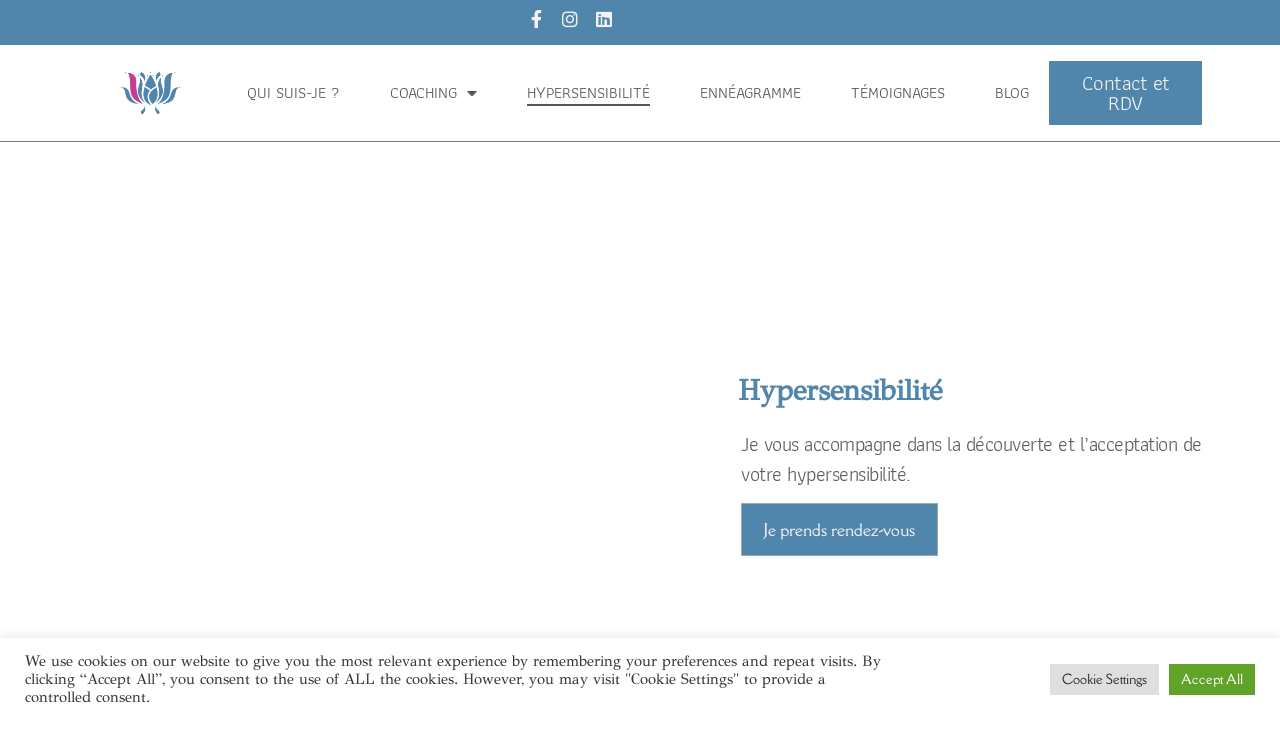

--- FILE ---
content_type: text/html; charset=UTF-8
request_url: https://www.osezcoaching.com/hypersensibilite/
body_size: 18938
content:
<!doctype html>
<html lang="fr-FR">
<head>
	<meta charset="UTF-8">
	<meta name="viewport" content="width=device-width, initial-scale=1">
	<link rel="profile" href="https://gmpg.org/xfn/11">
	<meta name='robots' content='index, follow, max-image-preview:large, max-snippet:-1, max-video-preview:-1' />
	<style>img:is([sizes="auto" i], [sizes^="auto," i]) { contain-intrinsic-size: 3000px 1500px }</style>
	
	<!-- This site is optimized with the Yoast SEO plugin v26.8 - https://yoast.com/product/yoast-seo-wordpress/ -->
	<title>Hypersensibilité - Osez Coaching - Véronique Terrigeol</title>
	<meta name="description" content="Spécialisée dans les profils &quot;hyper&quot;, je vous accompagne dans la découverte et l&#039;acceptation de votre hypersensibilité." />
	<link rel="canonical" href="https://www.osezcoaching.com/hypersensibilite/" />
	<meta property="og:locale" content="fr_FR" />
	<meta property="og:type" content="article" />
	<meta property="og:title" content="Hypersensibilité - Osez Coaching - Véronique Terrigeol" />
	<meta property="og:description" content="Spécialisée dans les profils &quot;hyper&quot;, je vous accompagne dans la découverte et l&#039;acceptation de votre hypersensibilité." />
	<meta property="og:url" content="https://www.osezcoaching.com/hypersensibilite/" />
	<meta property="og:site_name" content="Osez Coaching - Véronique Terrigeol" />
	<meta property="article:modified_time" content="2021-12-22T15:43:46+00:00" />
	<meta property="og:image" content="https://www.osezcoaching.com/wp-content/uploads/2018/03/coucher-de-soleil-avec-pont-donnant-sur-la-mer.jpg" />
	<meta property="og:image:width" content="1281" />
	<meta property="og:image:height" content="313" />
	<meta property="og:image:type" content="image/jpeg" />
	<meta name="twitter:card" content="summary_large_image" />
	<script type="application/ld+json" class="yoast-schema-graph">{"@context":"https://schema.org","@graph":[{"@type":"WebPage","@id":"https://www.osezcoaching.com/hypersensibilite/","url":"https://www.osezcoaching.com/hypersensibilite/","name":"Hypersensibilité - Osez Coaching - Véronique Terrigeol","isPartOf":{"@id":"https://www.osezcoaching.com/#website"},"primaryImageOfPage":{"@id":"https://www.osezcoaching.com/hypersensibilite/#primaryimage"},"image":{"@id":"https://www.osezcoaching.com/hypersensibilite/#primaryimage"},"thumbnailUrl":"https://www.osezcoaching.com/wp-content/uploads/2018/03/coucher-de-soleil-avec-pont-donnant-sur-la-mer.jpg","datePublished":"2021-10-01T11:44:24+00:00","dateModified":"2021-12-22T15:43:46+00:00","description":"Spécialisée dans les profils \"hyper\", je vous accompagne dans la découverte et l'acceptation de votre hypersensibilité.","breadcrumb":{"@id":"https://www.osezcoaching.com/hypersensibilite/#breadcrumb"},"inLanguage":"fr-FR","potentialAction":[{"@type":"ReadAction","target":["https://www.osezcoaching.com/hypersensibilite/"]}]},{"@type":"ImageObject","inLanguage":"fr-FR","@id":"https://www.osezcoaching.com/hypersensibilite/#primaryimage","url":"https://www.osezcoaching.com/wp-content/uploads/2018/03/coucher-de-soleil-avec-pont-donnant-sur-la-mer.jpg","contentUrl":"https://www.osezcoaching.com/wp-content/uploads/2018/03/coucher-de-soleil-avec-pont-donnant-sur-la-mer.jpg","width":1281,"height":313,"caption":"osez-coaching-confiance en soi"},{"@type":"BreadcrumbList","@id":"https://www.osezcoaching.com/hypersensibilite/#breadcrumb","itemListElement":[{"@type":"ListItem","position":1,"name":"Accueil","item":"https://www.osezcoaching.com/"},{"@type":"ListItem","position":2,"name":"Hypersensibilité"}]},{"@type":"WebSite","@id":"https://www.osezcoaching.com/#website","url":"https://www.osezcoaching.com/","name":"Osez Coaching - Véronique Terrigeol","description":"Véronique Terrigeol","publisher":{"@id":"https://www.osezcoaching.com/#organization"},"potentialAction":[{"@type":"SearchAction","target":{"@type":"EntryPoint","urlTemplate":"https://www.osezcoaching.com/?s={search_term_string}"},"query-input":{"@type":"PropertyValueSpecification","valueRequired":true,"valueName":"search_term_string"}}],"inLanguage":"fr-FR"},{"@type":"Organization","@id":"https://www.osezcoaching.com/#organization","name":"Osez Coaching - Véronique Terrigeol","url":"https://www.osezcoaching.com/","logo":{"@type":"ImageObject","inLanguage":"fr-FR","@id":"https://www.osezcoaching.com/#/schema/logo/image/","url":"https://www.osezcoaching.com/wp-content/uploads/2018/04/logo-osez-coaching.png","contentUrl":"https://www.osezcoaching.com/wp-content/uploads/2018/04/logo-osez-coaching.png","width":455,"height":170,"caption":"Osez Coaching - Véronique Terrigeol"},"image":{"@id":"https://www.osezcoaching.com/#/schema/logo/image/"}}]}</script>
	<!-- / Yoast SEO plugin. -->


<link rel="alternate" type="application/rss+xml" title="Osez Coaching - Véronique Terrigeol &raquo; Flux" href="https://www.osezcoaching.com/feed/" />
<link rel="alternate" type="application/rss+xml" title="Osez Coaching - Véronique Terrigeol &raquo; Flux des commentaires" href="https://www.osezcoaching.com/comments/feed/" />
<script>
window._wpemojiSettings = {"baseUrl":"https:\/\/s.w.org\/images\/core\/emoji\/15.0.3\/72x72\/","ext":".png","svgUrl":"https:\/\/s.w.org\/images\/core\/emoji\/15.0.3\/svg\/","svgExt":".svg","source":{"concatemoji":"https:\/\/www.osezcoaching.com\/wp-includes\/js\/wp-emoji-release.min.js?ver=6.7.4"}};
/*! This file is auto-generated */
!function(i,n){var o,s,e;function c(e){try{var t={supportTests:e,timestamp:(new Date).valueOf()};sessionStorage.setItem(o,JSON.stringify(t))}catch(e){}}function p(e,t,n){e.clearRect(0,0,e.canvas.width,e.canvas.height),e.fillText(t,0,0);var t=new Uint32Array(e.getImageData(0,0,e.canvas.width,e.canvas.height).data),r=(e.clearRect(0,0,e.canvas.width,e.canvas.height),e.fillText(n,0,0),new Uint32Array(e.getImageData(0,0,e.canvas.width,e.canvas.height).data));return t.every(function(e,t){return e===r[t]})}function u(e,t,n){switch(t){case"flag":return n(e,"\ud83c\udff3\ufe0f\u200d\u26a7\ufe0f","\ud83c\udff3\ufe0f\u200b\u26a7\ufe0f")?!1:!n(e,"\ud83c\uddfa\ud83c\uddf3","\ud83c\uddfa\u200b\ud83c\uddf3")&&!n(e,"\ud83c\udff4\udb40\udc67\udb40\udc62\udb40\udc65\udb40\udc6e\udb40\udc67\udb40\udc7f","\ud83c\udff4\u200b\udb40\udc67\u200b\udb40\udc62\u200b\udb40\udc65\u200b\udb40\udc6e\u200b\udb40\udc67\u200b\udb40\udc7f");case"emoji":return!n(e,"\ud83d\udc26\u200d\u2b1b","\ud83d\udc26\u200b\u2b1b")}return!1}function f(e,t,n){var r="undefined"!=typeof WorkerGlobalScope&&self instanceof WorkerGlobalScope?new OffscreenCanvas(300,150):i.createElement("canvas"),a=r.getContext("2d",{willReadFrequently:!0}),o=(a.textBaseline="top",a.font="600 32px Arial",{});return e.forEach(function(e){o[e]=t(a,e,n)}),o}function t(e){var t=i.createElement("script");t.src=e,t.defer=!0,i.head.appendChild(t)}"undefined"!=typeof Promise&&(o="wpEmojiSettingsSupports",s=["flag","emoji"],n.supports={everything:!0,everythingExceptFlag:!0},e=new Promise(function(e){i.addEventListener("DOMContentLoaded",e,{once:!0})}),new Promise(function(t){var n=function(){try{var e=JSON.parse(sessionStorage.getItem(o));if("object"==typeof e&&"number"==typeof e.timestamp&&(new Date).valueOf()<e.timestamp+604800&&"object"==typeof e.supportTests)return e.supportTests}catch(e){}return null}();if(!n){if("undefined"!=typeof Worker&&"undefined"!=typeof OffscreenCanvas&&"undefined"!=typeof URL&&URL.createObjectURL&&"undefined"!=typeof Blob)try{var e="postMessage("+f.toString()+"("+[JSON.stringify(s),u.toString(),p.toString()].join(",")+"));",r=new Blob([e],{type:"text/javascript"}),a=new Worker(URL.createObjectURL(r),{name:"wpTestEmojiSupports"});return void(a.onmessage=function(e){c(n=e.data),a.terminate(),t(n)})}catch(e){}c(n=f(s,u,p))}t(n)}).then(function(e){for(var t in e)n.supports[t]=e[t],n.supports.everything=n.supports.everything&&n.supports[t],"flag"!==t&&(n.supports.everythingExceptFlag=n.supports.everythingExceptFlag&&n.supports[t]);n.supports.everythingExceptFlag=n.supports.everythingExceptFlag&&!n.supports.flag,n.DOMReady=!1,n.readyCallback=function(){n.DOMReady=!0}}).then(function(){return e}).then(function(){var e;n.supports.everything||(n.readyCallback(),(e=n.source||{}).concatemoji?t(e.concatemoji):e.wpemoji&&e.twemoji&&(t(e.twemoji),t(e.wpemoji)))}))}((window,document),window._wpemojiSettings);
</script>
<style id='wp-emoji-styles-inline-css'>

	img.wp-smiley, img.emoji {
		display: inline !important;
		border: none !important;
		box-shadow: none !important;
		height: 1em !important;
		width: 1em !important;
		margin: 0 0.07em !important;
		vertical-align: -0.1em !important;
		background: none !important;
		padding: 0 !important;
	}
</style>
<style id='global-styles-inline-css'>
:root{--wp--preset--aspect-ratio--square: 1;--wp--preset--aspect-ratio--4-3: 4/3;--wp--preset--aspect-ratio--3-4: 3/4;--wp--preset--aspect-ratio--3-2: 3/2;--wp--preset--aspect-ratio--2-3: 2/3;--wp--preset--aspect-ratio--16-9: 16/9;--wp--preset--aspect-ratio--9-16: 9/16;--wp--preset--color--black: #000000;--wp--preset--color--cyan-bluish-gray: #abb8c3;--wp--preset--color--white: #ffffff;--wp--preset--color--pale-pink: #f78da7;--wp--preset--color--vivid-red: #cf2e2e;--wp--preset--color--luminous-vivid-orange: #ff6900;--wp--preset--color--luminous-vivid-amber: #fcb900;--wp--preset--color--light-green-cyan: #7bdcb5;--wp--preset--color--vivid-green-cyan: #00d084;--wp--preset--color--pale-cyan-blue: #8ed1fc;--wp--preset--color--vivid-cyan-blue: #0693e3;--wp--preset--color--vivid-purple: #9b51e0;--wp--preset--gradient--vivid-cyan-blue-to-vivid-purple: linear-gradient(135deg,rgba(6,147,227,1) 0%,rgb(155,81,224) 100%);--wp--preset--gradient--light-green-cyan-to-vivid-green-cyan: linear-gradient(135deg,rgb(122,220,180) 0%,rgb(0,208,130) 100%);--wp--preset--gradient--luminous-vivid-amber-to-luminous-vivid-orange: linear-gradient(135deg,rgba(252,185,0,1) 0%,rgba(255,105,0,1) 100%);--wp--preset--gradient--luminous-vivid-orange-to-vivid-red: linear-gradient(135deg,rgba(255,105,0,1) 0%,rgb(207,46,46) 100%);--wp--preset--gradient--very-light-gray-to-cyan-bluish-gray: linear-gradient(135deg,rgb(238,238,238) 0%,rgb(169,184,195) 100%);--wp--preset--gradient--cool-to-warm-spectrum: linear-gradient(135deg,rgb(74,234,220) 0%,rgb(151,120,209) 20%,rgb(207,42,186) 40%,rgb(238,44,130) 60%,rgb(251,105,98) 80%,rgb(254,248,76) 100%);--wp--preset--gradient--blush-light-purple: linear-gradient(135deg,rgb(255,206,236) 0%,rgb(152,150,240) 100%);--wp--preset--gradient--blush-bordeaux: linear-gradient(135deg,rgb(254,205,165) 0%,rgb(254,45,45) 50%,rgb(107,0,62) 100%);--wp--preset--gradient--luminous-dusk: linear-gradient(135deg,rgb(255,203,112) 0%,rgb(199,81,192) 50%,rgb(65,88,208) 100%);--wp--preset--gradient--pale-ocean: linear-gradient(135deg,rgb(255,245,203) 0%,rgb(182,227,212) 50%,rgb(51,167,181) 100%);--wp--preset--gradient--electric-grass: linear-gradient(135deg,rgb(202,248,128) 0%,rgb(113,206,126) 100%);--wp--preset--gradient--midnight: linear-gradient(135deg,rgb(2,3,129) 0%,rgb(40,116,252) 100%);--wp--preset--font-size--small: 13px;--wp--preset--font-size--medium: 20px;--wp--preset--font-size--large: 36px;--wp--preset--font-size--x-large: 42px;--wp--preset--spacing--20: 0.44rem;--wp--preset--spacing--30: 0.67rem;--wp--preset--spacing--40: 1rem;--wp--preset--spacing--50: 1.5rem;--wp--preset--spacing--60: 2.25rem;--wp--preset--spacing--70: 3.38rem;--wp--preset--spacing--80: 5.06rem;--wp--preset--shadow--natural: 6px 6px 9px rgba(0, 0, 0, 0.2);--wp--preset--shadow--deep: 12px 12px 50px rgba(0, 0, 0, 0.4);--wp--preset--shadow--sharp: 6px 6px 0px rgba(0, 0, 0, 0.2);--wp--preset--shadow--outlined: 6px 6px 0px -3px rgba(255, 255, 255, 1), 6px 6px rgba(0, 0, 0, 1);--wp--preset--shadow--crisp: 6px 6px 0px rgba(0, 0, 0, 1);}:root { --wp--style--global--content-size: 800px;--wp--style--global--wide-size: 1200px; }:where(body) { margin: 0; }.wp-site-blocks > .alignleft { float: left; margin-right: 2em; }.wp-site-blocks > .alignright { float: right; margin-left: 2em; }.wp-site-blocks > .aligncenter { justify-content: center; margin-left: auto; margin-right: auto; }:where(.wp-site-blocks) > * { margin-block-start: 24px; margin-block-end: 0; }:where(.wp-site-blocks) > :first-child { margin-block-start: 0; }:where(.wp-site-blocks) > :last-child { margin-block-end: 0; }:root { --wp--style--block-gap: 24px; }:root :where(.is-layout-flow) > :first-child{margin-block-start: 0;}:root :where(.is-layout-flow) > :last-child{margin-block-end: 0;}:root :where(.is-layout-flow) > *{margin-block-start: 24px;margin-block-end: 0;}:root :where(.is-layout-constrained) > :first-child{margin-block-start: 0;}:root :where(.is-layout-constrained) > :last-child{margin-block-end: 0;}:root :where(.is-layout-constrained) > *{margin-block-start: 24px;margin-block-end: 0;}:root :where(.is-layout-flex){gap: 24px;}:root :where(.is-layout-grid){gap: 24px;}.is-layout-flow > .alignleft{float: left;margin-inline-start: 0;margin-inline-end: 2em;}.is-layout-flow > .alignright{float: right;margin-inline-start: 2em;margin-inline-end: 0;}.is-layout-flow > .aligncenter{margin-left: auto !important;margin-right: auto !important;}.is-layout-constrained > .alignleft{float: left;margin-inline-start: 0;margin-inline-end: 2em;}.is-layout-constrained > .alignright{float: right;margin-inline-start: 2em;margin-inline-end: 0;}.is-layout-constrained > .aligncenter{margin-left: auto !important;margin-right: auto !important;}.is-layout-constrained > :where(:not(.alignleft):not(.alignright):not(.alignfull)){max-width: var(--wp--style--global--content-size);margin-left: auto !important;margin-right: auto !important;}.is-layout-constrained > .alignwide{max-width: var(--wp--style--global--wide-size);}body .is-layout-flex{display: flex;}.is-layout-flex{flex-wrap: wrap;align-items: center;}.is-layout-flex > :is(*, div){margin: 0;}body .is-layout-grid{display: grid;}.is-layout-grid > :is(*, div){margin: 0;}body{padding-top: 0px;padding-right: 0px;padding-bottom: 0px;padding-left: 0px;}a:where(:not(.wp-element-button)){text-decoration: underline;}:root :where(.wp-element-button, .wp-block-button__link){background-color: #32373c;border-width: 0;color: #fff;font-family: inherit;font-size: inherit;line-height: inherit;padding: calc(0.667em + 2px) calc(1.333em + 2px);text-decoration: none;}.has-black-color{color: var(--wp--preset--color--black) !important;}.has-cyan-bluish-gray-color{color: var(--wp--preset--color--cyan-bluish-gray) !important;}.has-white-color{color: var(--wp--preset--color--white) !important;}.has-pale-pink-color{color: var(--wp--preset--color--pale-pink) !important;}.has-vivid-red-color{color: var(--wp--preset--color--vivid-red) !important;}.has-luminous-vivid-orange-color{color: var(--wp--preset--color--luminous-vivid-orange) !important;}.has-luminous-vivid-amber-color{color: var(--wp--preset--color--luminous-vivid-amber) !important;}.has-light-green-cyan-color{color: var(--wp--preset--color--light-green-cyan) !important;}.has-vivid-green-cyan-color{color: var(--wp--preset--color--vivid-green-cyan) !important;}.has-pale-cyan-blue-color{color: var(--wp--preset--color--pale-cyan-blue) !important;}.has-vivid-cyan-blue-color{color: var(--wp--preset--color--vivid-cyan-blue) !important;}.has-vivid-purple-color{color: var(--wp--preset--color--vivid-purple) !important;}.has-black-background-color{background-color: var(--wp--preset--color--black) !important;}.has-cyan-bluish-gray-background-color{background-color: var(--wp--preset--color--cyan-bluish-gray) !important;}.has-white-background-color{background-color: var(--wp--preset--color--white) !important;}.has-pale-pink-background-color{background-color: var(--wp--preset--color--pale-pink) !important;}.has-vivid-red-background-color{background-color: var(--wp--preset--color--vivid-red) !important;}.has-luminous-vivid-orange-background-color{background-color: var(--wp--preset--color--luminous-vivid-orange) !important;}.has-luminous-vivid-amber-background-color{background-color: var(--wp--preset--color--luminous-vivid-amber) !important;}.has-light-green-cyan-background-color{background-color: var(--wp--preset--color--light-green-cyan) !important;}.has-vivid-green-cyan-background-color{background-color: var(--wp--preset--color--vivid-green-cyan) !important;}.has-pale-cyan-blue-background-color{background-color: var(--wp--preset--color--pale-cyan-blue) !important;}.has-vivid-cyan-blue-background-color{background-color: var(--wp--preset--color--vivid-cyan-blue) !important;}.has-vivid-purple-background-color{background-color: var(--wp--preset--color--vivid-purple) !important;}.has-black-border-color{border-color: var(--wp--preset--color--black) !important;}.has-cyan-bluish-gray-border-color{border-color: var(--wp--preset--color--cyan-bluish-gray) !important;}.has-white-border-color{border-color: var(--wp--preset--color--white) !important;}.has-pale-pink-border-color{border-color: var(--wp--preset--color--pale-pink) !important;}.has-vivid-red-border-color{border-color: var(--wp--preset--color--vivid-red) !important;}.has-luminous-vivid-orange-border-color{border-color: var(--wp--preset--color--luminous-vivid-orange) !important;}.has-luminous-vivid-amber-border-color{border-color: var(--wp--preset--color--luminous-vivid-amber) !important;}.has-light-green-cyan-border-color{border-color: var(--wp--preset--color--light-green-cyan) !important;}.has-vivid-green-cyan-border-color{border-color: var(--wp--preset--color--vivid-green-cyan) !important;}.has-pale-cyan-blue-border-color{border-color: var(--wp--preset--color--pale-cyan-blue) !important;}.has-vivid-cyan-blue-border-color{border-color: var(--wp--preset--color--vivid-cyan-blue) !important;}.has-vivid-purple-border-color{border-color: var(--wp--preset--color--vivid-purple) !important;}.has-vivid-cyan-blue-to-vivid-purple-gradient-background{background: var(--wp--preset--gradient--vivid-cyan-blue-to-vivid-purple) !important;}.has-light-green-cyan-to-vivid-green-cyan-gradient-background{background: var(--wp--preset--gradient--light-green-cyan-to-vivid-green-cyan) !important;}.has-luminous-vivid-amber-to-luminous-vivid-orange-gradient-background{background: var(--wp--preset--gradient--luminous-vivid-amber-to-luminous-vivid-orange) !important;}.has-luminous-vivid-orange-to-vivid-red-gradient-background{background: var(--wp--preset--gradient--luminous-vivid-orange-to-vivid-red) !important;}.has-very-light-gray-to-cyan-bluish-gray-gradient-background{background: var(--wp--preset--gradient--very-light-gray-to-cyan-bluish-gray) !important;}.has-cool-to-warm-spectrum-gradient-background{background: var(--wp--preset--gradient--cool-to-warm-spectrum) !important;}.has-blush-light-purple-gradient-background{background: var(--wp--preset--gradient--blush-light-purple) !important;}.has-blush-bordeaux-gradient-background{background: var(--wp--preset--gradient--blush-bordeaux) !important;}.has-luminous-dusk-gradient-background{background: var(--wp--preset--gradient--luminous-dusk) !important;}.has-pale-ocean-gradient-background{background: var(--wp--preset--gradient--pale-ocean) !important;}.has-electric-grass-gradient-background{background: var(--wp--preset--gradient--electric-grass) !important;}.has-midnight-gradient-background{background: var(--wp--preset--gradient--midnight) !important;}.has-small-font-size{font-size: var(--wp--preset--font-size--small) !important;}.has-medium-font-size{font-size: var(--wp--preset--font-size--medium) !important;}.has-large-font-size{font-size: var(--wp--preset--font-size--large) !important;}.has-x-large-font-size{font-size: var(--wp--preset--font-size--x-large) !important;}
:root :where(.wp-block-pullquote){font-size: 1.5em;line-height: 1.6;}
</style>
<link rel='stylesheet' id='cookie-law-info-css' href='https://www.osezcoaching.com/wp-content/plugins/cookie-law-info/legacy/public/css/cookie-law-info-public.css?ver=3.3.9.1' media='all' />
<link rel='stylesheet' id='cookie-law-info-gdpr-css' href='https://www.osezcoaching.com/wp-content/plugins/cookie-law-info/legacy/public/css/cookie-law-info-gdpr.css?ver=3.3.9.1' media='all' />
<link rel='stylesheet' id='hello-elementor-css' href='https://www.osezcoaching.com/wp-content/themes/hello-elementor/style.min.css?ver=3.2.1' media='all' />
<link rel='stylesheet' id='hello-elementor-theme-style-css' href='https://www.osezcoaching.com/wp-content/themes/hello-elementor/theme.min.css?ver=3.2.1' media='all' />
<link rel='stylesheet' id='hello-elementor-header-footer-css' href='https://www.osezcoaching.com/wp-content/themes/hello-elementor/header-footer.min.css?ver=3.2.1' media='all' />
<link rel='stylesheet' id='elementor-frontend-css' href='https://www.osezcoaching.com/wp-content/plugins/elementor/assets/css/frontend.min.css?ver=3.34.2' media='all' />
<link rel='stylesheet' id='widget-image-css' href='https://www.osezcoaching.com/wp-content/plugins/elementor/assets/css/widget-image.min.css?ver=3.34.2' media='all' />
<link rel='stylesheet' id='widget-social-icons-css' href='https://www.osezcoaching.com/wp-content/plugins/elementor/assets/css/widget-social-icons.min.css?ver=3.34.2' media='all' />
<link rel='stylesheet' id='e-apple-webkit-css' href='https://www.osezcoaching.com/wp-content/plugins/elementor/assets/css/conditionals/apple-webkit.min.css?ver=3.34.2' media='all' />
<link rel='stylesheet' id='widget-nav-menu-css' href='https://www.osezcoaching.com/wp-content/plugins/elementor-pro/assets/css/widget-nav-menu.min.css?ver=3.34.1' media='all' />
<link rel='stylesheet' id='e-sticky-css' href='https://www.osezcoaching.com/wp-content/plugins/elementor-pro/assets/css/modules/sticky.min.css?ver=3.34.1' media='all' />
<link rel='stylesheet' id='widget-heading-css' href='https://www.osezcoaching.com/wp-content/plugins/elementor/assets/css/widget-heading.min.css?ver=3.34.2' media='all' />
<link rel='stylesheet' id='elementor-icons-css' href='https://www.osezcoaching.com/wp-content/plugins/elementor/assets/lib/eicons/css/elementor-icons.min.css?ver=5.46.0' media='all' />
<link rel='stylesheet' id='elementor-post-506-css' href='https://www.osezcoaching.com/wp-content/uploads/elementor/css/post-506.css?ver=1769016508' media='all' />
<link rel='stylesheet' id='widget-spacer-css' href='https://www.osezcoaching.com/wp-content/plugins/elementor/assets/css/widget-spacer.min.css?ver=3.34.2' media='all' />
<link rel='stylesheet' id='e-animation-fadeIn-css' href='https://www.osezcoaching.com/wp-content/plugins/elementor/assets/lib/animations/styles/fadeIn.min.css?ver=3.34.2' media='all' />
<link rel='stylesheet' id='widget-icon-list-css' href='https://www.osezcoaching.com/wp-content/plugins/elementor/assets/css/widget-icon-list.min.css?ver=3.34.2' media='all' />
<link rel='stylesheet' id='widget-toggle-css' href='https://www.osezcoaching.com/wp-content/plugins/elementor/assets/css/widget-toggle.min.css?ver=3.34.2' media='all' />
<link rel='stylesheet' id='e-animation-fadeInDown-css' href='https://www.osezcoaching.com/wp-content/plugins/elementor/assets/lib/animations/styles/fadeInDown.min.css?ver=3.34.2' media='all' />
<link rel='stylesheet' id='widget-icon-box-css' href='https://www.osezcoaching.com/wp-content/plugins/elementor/assets/css/widget-icon-box.min.css?ver=3.34.2' media='all' />
<link rel='stylesheet' id='elementor-post-1885-css' href='https://www.osezcoaching.com/wp-content/uploads/elementor/css/post-1885.css?ver=1769039541' media='all' />
<link rel='stylesheet' id='elementor-post-675-css' href='https://www.osezcoaching.com/wp-content/uploads/elementor/css/post-675.css?ver=1769016508' media='all' />
<link rel='stylesheet' id='elementor-post-910-css' href='https://www.osezcoaching.com/wp-content/uploads/elementor/css/post-910.css?ver=1769016508' media='all' />
<link rel='stylesheet' id='elementor-gf-local-gfsdidot-css' href='https://www.osezcoaching.com/wp-content/uploads/elementor/google-fonts/css/gfsdidot.css?ver=1742231796' media='all' />
<link rel='stylesheet' id='elementor-gf-local-athiti-css' href='https://www.osezcoaching.com/wp-content/uploads/elementor/google-fonts/css/athiti.css?ver=1742231797' media='all' />
<link rel='stylesheet' id='elementor-gf-local-dellarespira-css' href='https://www.osezcoaching.com/wp-content/uploads/elementor/google-fonts/css/dellarespira.css?ver=1742231797' media='all' />
<link rel='stylesheet' id='elementor-gf-local-raleway-css' href='https://www.osezcoaching.com/wp-content/uploads/elementor/google-fonts/css/raleway.css?ver=1742231800' media='all' />
<link rel='stylesheet' id='elementor-icons-shared-0-css' href='https://www.osezcoaching.com/wp-content/plugins/elementor/assets/lib/font-awesome/css/fontawesome.min.css?ver=5.15.3' media='all' />
<link rel='stylesheet' id='elementor-icons-fa-solid-css' href='https://www.osezcoaching.com/wp-content/plugins/elementor/assets/lib/font-awesome/css/solid.min.css?ver=5.15.3' media='all' />
<link rel='stylesheet' id='elementor-icons-fa-brands-css' href='https://www.osezcoaching.com/wp-content/plugins/elementor/assets/lib/font-awesome/css/brands.min.css?ver=5.15.3' media='all' />
<script src="https://www.osezcoaching.com/wp-includes/js/jquery/jquery.min.js?ver=3.7.1" id="jquery-core-js"></script>
<script src="https://www.osezcoaching.com/wp-includes/js/jquery/jquery-migrate.min.js?ver=3.4.1" id="jquery-migrate-js"></script>
<script id="cookie-law-info-js-extra">
var Cli_Data = {"nn_cookie_ids":[],"cookielist":[],"non_necessary_cookies":[],"ccpaEnabled":"","ccpaRegionBased":"","ccpaBarEnabled":"","strictlyEnabled":["necessary","obligatoire"],"ccpaType":"gdpr","js_blocking":"1","custom_integration":"","triggerDomRefresh":"","secure_cookies":""};
var cli_cookiebar_settings = {"animate_speed_hide":"500","animate_speed_show":"500","background":"#FFF","border":"#b1a6a6c2","border_on":"","button_1_button_colour":"#61a229","button_1_button_hover":"#4e8221","button_1_link_colour":"#fff","button_1_as_button":"1","button_1_new_win":"","button_2_button_colour":"#333","button_2_button_hover":"#292929","button_2_link_colour":"#444","button_2_as_button":"","button_2_hidebar":"","button_3_button_colour":"#dedfe0","button_3_button_hover":"#b2b2b3","button_3_link_colour":"#333333","button_3_as_button":"1","button_3_new_win":"","button_4_button_colour":"#dedfe0","button_4_button_hover":"#b2b2b3","button_4_link_colour":"#333333","button_4_as_button":"1","button_7_button_colour":"#61a229","button_7_button_hover":"#4e8221","button_7_link_colour":"#fff","button_7_as_button":"1","button_7_new_win":"","font_family":"inherit","header_fix":"","notify_animate_hide":"1","notify_animate_show":"","notify_div_id":"#cookie-law-info-bar","notify_position_horizontal":"right","notify_position_vertical":"bottom","scroll_close":"","scroll_close_reload":"","accept_close_reload":"","reject_close_reload":"","showagain_tab":"","showagain_background":"#fff","showagain_border":"#000","showagain_div_id":"#cookie-law-info-again","showagain_x_position":"100px","text":"#333333","show_once_yn":"","show_once":"10000","logging_on":"","as_popup":"","popup_overlay":"1","bar_heading_text":"","cookie_bar_as":"banner","popup_showagain_position":"bottom-right","widget_position":"left"};
var log_object = {"ajax_url":"https:\/\/www.osezcoaching.com\/wp-admin\/admin-ajax.php"};
</script>
<script src="https://www.osezcoaching.com/wp-content/plugins/cookie-law-info/legacy/public/js/cookie-law-info-public.js?ver=3.3.9.1" id="cookie-law-info-js"></script>
<link rel="https://api.w.org/" href="https://www.osezcoaching.com/wp-json/" /><link rel="alternate" title="JSON" type="application/json" href="https://www.osezcoaching.com/wp-json/wp/v2/pages/1885" /><link rel="EditURI" type="application/rsd+xml" title="RSD" href="https://www.osezcoaching.com/xmlrpc.php?rsd" />
<meta name="generator" content="WordPress 6.7.4" />
<link rel='shortlink' href='https://www.osezcoaching.com/?p=1885' />
<link rel="alternate" title="oEmbed (JSON)" type="application/json+oembed" href="https://www.osezcoaching.com/wp-json/oembed/1.0/embed?url=https%3A%2F%2Fwww.osezcoaching.com%2Fhypersensibilite%2F" />
<link rel="alternate" title="oEmbed (XML)" type="text/xml+oembed" href="https://www.osezcoaching.com/wp-json/oembed/1.0/embed?url=https%3A%2F%2Fwww.osezcoaching.com%2Fhypersensibilite%2F&#038;format=xml" />
<script type="text/javascript">
(function(url){
	if(/(?:Chrome\/26\.0\.1410\.63 Safari\/537\.31|WordfenceTestMonBot)/.test(navigator.userAgent)){ return; }
	var addEvent = function(evt, handler) {
		if (window.addEventListener) {
			document.addEventListener(evt, handler, false);
		} else if (window.attachEvent) {
			document.attachEvent('on' + evt, handler);
		}
	};
	var removeEvent = function(evt, handler) {
		if (window.removeEventListener) {
			document.removeEventListener(evt, handler, false);
		} else if (window.detachEvent) {
			document.detachEvent('on' + evt, handler);
		}
	};
	var evts = 'contextmenu dblclick drag dragend dragenter dragleave dragover dragstart drop keydown keypress keyup mousedown mousemove mouseout mouseover mouseup mousewheel scroll'.split(' ');
	var logHuman = function() {
		if (window.wfLogHumanRan) { return; }
		window.wfLogHumanRan = true;
		var wfscr = document.createElement('script');
		wfscr.type = 'text/javascript';
		wfscr.async = true;
		wfscr.src = url + '&r=' + Math.random();
		(document.getElementsByTagName('head')[0]||document.getElementsByTagName('body')[0]).appendChild(wfscr);
		for (var i = 0; i < evts.length; i++) {
			removeEvent(evts[i], logHuman);
		}
	};
	for (var i = 0; i < evts.length; i++) {
		addEvent(evts[i], logHuman);
	}
})('//www.osezcoaching.com/?wordfence_lh=1&hid=9703F70291BBB8102552497604DAACC3');
</script><meta name="generator" content="Elementor 3.34.2; features: additional_custom_breakpoints; settings: css_print_method-external, google_font-enabled, font_display-auto">
			<style>
				.e-con.e-parent:nth-of-type(n+4):not(.e-lazyloaded):not(.e-no-lazyload),
				.e-con.e-parent:nth-of-type(n+4):not(.e-lazyloaded):not(.e-no-lazyload) * {
					background-image: none !important;
				}
				@media screen and (max-height: 1024px) {
					.e-con.e-parent:nth-of-type(n+3):not(.e-lazyloaded):not(.e-no-lazyload),
					.e-con.e-parent:nth-of-type(n+3):not(.e-lazyloaded):not(.e-no-lazyload) * {
						background-image: none !important;
					}
				}
				@media screen and (max-height: 640px) {
					.e-con.e-parent:nth-of-type(n+2):not(.e-lazyloaded):not(.e-no-lazyload),
					.e-con.e-parent:nth-of-type(n+2):not(.e-lazyloaded):not(.e-no-lazyload) * {
						background-image: none !important;
					}
				}
			</style>
			<link rel="icon" href="https://www.osezcoaching.com/wp-content/uploads/2018/05/cropped-logo-nenuphar-32x32.png" sizes="32x32" />
<link rel="icon" href="https://www.osezcoaching.com/wp-content/uploads/2018/05/cropped-logo-nenuphar-192x192.png" sizes="192x192" />
<link rel="apple-touch-icon" href="https://www.osezcoaching.com/wp-content/uploads/2018/05/cropped-logo-nenuphar-180x180.png" />
<meta name="msapplication-TileImage" content="https://www.osezcoaching.com/wp-content/uploads/2018/05/cropped-logo-nenuphar-270x270.png" />
</head>
<body data-rsssl=1 class="page-template page-template-elementor_header_footer page page-id-1885 wp-custom-logo wp-embed-responsive elementor-default elementor-template-full-width elementor-kit-506 elementor-page elementor-page-1885">


<a class="skip-link screen-reader-text" href="#content">Aller au contenu</a>

		<header data-elementor-type="header" data-elementor-id="675" class="elementor elementor-675 elementor-location-header" data-elementor-post-type="elementor_library">
					<section class="elementor-section elementor-top-section elementor-element elementor-element-6c7bed71 elementor-section-full_width elementor-section-height-min-height elementor-section-items-stretch elementor-hidden-desktop elementor-hidden-tablet elementor-section-height-default" data-id="6c7bed71" data-element_type="section" data-settings="{&quot;background_background&quot;:&quot;classic&quot;,&quot;sticky&quot;:&quot;top&quot;,&quot;sticky_on&quot;:[&quot;desktop&quot;,&quot;tablet&quot;,&quot;mobile&quot;],&quot;sticky_offset&quot;:0,&quot;sticky_effects_offset&quot;:0,&quot;sticky_anchor_link_offset&quot;:0}">
						<div class="elementor-container elementor-column-gap-default">
					<div class="elementor-column elementor-col-25 elementor-top-column elementor-element elementor-element-72bb0f1e" data-id="72bb0f1e" data-element_type="column">
			<div class="elementor-widget-wrap elementor-element-populated">
						<div class="elementor-element elementor-element-7e14ef0e elementor-widget elementor-widget-image" data-id="7e14ef0e" data-element_type="widget" data-widget_type="image.default">
				<div class="elementor-widget-container">
																<a href="https://www.osezcoaching.com">
							<img fetchpriority="high" width="300" height="300" src="https://www.osezcoaching.com/wp-content/uploads/2021/09/logo-square-OC-300x300.png" class="attachment-medium size-medium wp-image-3561" alt="" srcset="https://www.osezcoaching.com/wp-content/uploads/2021/09/logo-square-OC-300x300.png 300w, https://www.osezcoaching.com/wp-content/uploads/2021/09/logo-square-OC-150x150.png 150w, https://www.osezcoaching.com/wp-content/uploads/2021/09/logo-square-OC-768x768.png 768w, https://www.osezcoaching.com/wp-content/uploads/2021/09/logo-square-OC.png 900w" sizes="(max-width: 300px) 100vw, 300px" />								</a>
															</div>
				</div>
					</div>
		</div>
				<div class="elementor-column elementor-col-25 elementor-top-column elementor-element elementor-element-770bbce" data-id="770bbce" data-element_type="column">
			<div class="elementor-widget-wrap elementor-element-populated">
						<div class="elementor-element elementor-element-caa3fb4 elementor-shape-square elementor-grid-0 e-grid-align-center elementor-widget elementor-widget-social-icons" data-id="caa3fb4" data-element_type="widget" data-widget_type="social-icons.default">
				<div class="elementor-widget-container">
							<div class="elementor-social-icons-wrapper elementor-grid" role="list">
							<span class="elementor-grid-item" role="listitem">
					<a class="elementor-icon elementor-social-icon elementor-social-icon-facebook-f elementor-repeater-item-fac13cb" href="https://www.facebook.com/OsezCoaching/" target="_blank">
						<span class="elementor-screen-only">Facebook-f</span>
						<i aria-hidden="true" class="fab fa-facebook-f"></i>					</a>
				</span>
							<span class="elementor-grid-item" role="listitem">
					<a class="elementor-icon elementor-social-icon elementor-social-icon-instagram elementor-repeater-item-2b24867" href="https://www.instagram.com/veronique_terrigeol_coaching/?hl=fr" target="_blank">
						<span class="elementor-screen-only">Instagram</span>
						<i aria-hidden="true" class="fab fa-instagram"></i>					</a>
				</span>
							<span class="elementor-grid-item" role="listitem">
					<a class="elementor-icon elementor-social-icon elementor-social-icon-linkedin elementor-repeater-item-e6edfb8" href="https://www.linkedin.com/in/veronique-terrigeol/" target="_blank">
						<span class="elementor-screen-only">Linkedin</span>
						<i aria-hidden="true" class="fab fa-linkedin"></i>					</a>
				</span>
					</div>
						</div>
				</div>
					</div>
		</div>
				<div class="elementor-column elementor-col-25 elementor-top-column elementor-element elementor-element-1bae1739" data-id="1bae1739" data-element_type="column">
			<div class="elementor-widget-wrap elementor-element-populated">
						<div class="elementor-element elementor-element-629dc31 elementor-align-center elementor-mobile-align-right elementor-hidden-desktop elementor-hidden-tablet elementor-widget elementor-widget-button" data-id="629dc31" data-element_type="widget" data-widget_type="button.default">
				<div class="elementor-widget-container">
									<div class="elementor-button-wrapper">
					<a class="elementor-button elementor-button-link elementor-size-sm" href="https://www.osezcoaching.com/contact/">
						<span class="elementor-button-content-wrapper">
						<span class="elementor-button-icon">
				<i aria-hidden="true" class="fas fa-phone-alt"></i>			</span>
								</span>
					</a>
				</div>
								</div>
				</div>
					</div>
		</div>
				<div class="elementor-column elementor-col-25 elementor-top-column elementor-element elementor-element-7eeee94d" data-id="7eeee94d" data-element_type="column">
			<div class="elementor-widget-wrap elementor-element-populated">
						<div class="elementor-element elementor-element-29c4ccdc elementor-nav-menu__align-center elementor-nav-menu--stretch elementor-nav-menu__text-align-center elementor-nav-menu--dropdown-tablet elementor-nav-menu--toggle elementor-nav-menu--burger elementor-widget elementor-widget-nav-menu" data-id="29c4ccdc" data-element_type="widget" data-settings="{&quot;full_width&quot;:&quot;stretch&quot;,&quot;layout&quot;:&quot;horizontal&quot;,&quot;submenu_icon&quot;:{&quot;value&quot;:&quot;&lt;i class=\&quot;fas fa-caret-down\&quot; aria-hidden=\&quot;true\&quot;&gt;&lt;\/i&gt;&quot;,&quot;library&quot;:&quot;fa-solid&quot;},&quot;toggle&quot;:&quot;burger&quot;}" data-widget_type="nav-menu.default">
				<div class="elementor-widget-container">
								<nav aria-label="Menu" class="elementor-nav-menu--main elementor-nav-menu__container elementor-nav-menu--layout-horizontal e--pointer-underline e--animation-fade">
				<ul id="menu-1-29c4ccdc" class="elementor-nav-menu"><li class="menu-item menu-item-type-post_type menu-item-object-page menu-item-341"><a href="https://www.osezcoaching.com/veronique-terrigeol/" class="elementor-item">Qui suis-je ?</a></li>
<li class="menu-item menu-item-type-post_type menu-item-object-page menu-item-has-children menu-item-2571"><a href="https://www.osezcoaching.com/coaching/" class="elementor-item">Coaching</a>
<ul class="sub-menu elementor-nav-menu--dropdown">
	<li class="menu-item menu-item-type-post_type menu-item-object-page menu-item-1718"><a href="https://www.osezcoaching.com/developpement-personnel/" class="elementor-sub-item">Développement personnel</a></li>
	<li class="menu-item menu-item-type-post_type menu-item-object-page menu-item-1717"><a href="https://www.osezcoaching.com/professionnel/" class="elementor-sub-item">Professionnel</a></li>
	<li class="menu-item menu-item-type-post_type menu-item-object-page menu-item-3778"><a href="https://www.osezcoaching.com/faq/" class="elementor-sub-item">FAQ</a></li>
</ul>
</li>
<li class="menu-item menu-item-type-post_type menu-item-object-page current-menu-item page_item page-item-1885 current_page_item menu-item-2830"><a href="https://www.osezcoaching.com/hypersensibilite/" aria-current="page" class="elementor-item elementor-item-active">Hypersensibilité</a></li>
<li class="menu-item menu-item-type-post_type menu-item-object-page menu-item-893"><a href="https://www.osezcoaching.com/enneagramme/" class="elementor-item">Ennéagramme</a></li>
<li class="menu-item menu-item-type-post_type menu-item-object-page menu-item-1919"><a href="https://www.osezcoaching.com/temoignages/" class="elementor-item">Témoignages</a></li>
<li class="menu-item menu-item-type-post_type menu-item-object-page menu-item-2131"><a href="https://www.osezcoaching.com/blog/" class="elementor-item">Blog</a></li>
</ul>			</nav>
					<div class="elementor-menu-toggle" role="button" tabindex="0" aria-label="Permuter le menu" aria-expanded="false">
			<i aria-hidden="true" role="presentation" class="elementor-menu-toggle__icon--open eicon-menu-bar"></i><i aria-hidden="true" role="presentation" class="elementor-menu-toggle__icon--close eicon-close"></i>		</div>
					<nav class="elementor-nav-menu--dropdown elementor-nav-menu__container" aria-hidden="true">
				<ul id="menu-2-29c4ccdc" class="elementor-nav-menu"><li class="menu-item menu-item-type-post_type menu-item-object-page menu-item-341"><a href="https://www.osezcoaching.com/veronique-terrigeol/" class="elementor-item" tabindex="-1">Qui suis-je ?</a></li>
<li class="menu-item menu-item-type-post_type menu-item-object-page menu-item-has-children menu-item-2571"><a href="https://www.osezcoaching.com/coaching/" class="elementor-item" tabindex="-1">Coaching</a>
<ul class="sub-menu elementor-nav-menu--dropdown">
	<li class="menu-item menu-item-type-post_type menu-item-object-page menu-item-1718"><a href="https://www.osezcoaching.com/developpement-personnel/" class="elementor-sub-item" tabindex="-1">Développement personnel</a></li>
	<li class="menu-item menu-item-type-post_type menu-item-object-page menu-item-1717"><a href="https://www.osezcoaching.com/professionnel/" class="elementor-sub-item" tabindex="-1">Professionnel</a></li>
	<li class="menu-item menu-item-type-post_type menu-item-object-page menu-item-3778"><a href="https://www.osezcoaching.com/faq/" class="elementor-sub-item" tabindex="-1">FAQ</a></li>
</ul>
</li>
<li class="menu-item menu-item-type-post_type menu-item-object-page current-menu-item page_item page-item-1885 current_page_item menu-item-2830"><a href="https://www.osezcoaching.com/hypersensibilite/" aria-current="page" class="elementor-item elementor-item-active" tabindex="-1">Hypersensibilité</a></li>
<li class="menu-item menu-item-type-post_type menu-item-object-page menu-item-893"><a href="https://www.osezcoaching.com/enneagramme/" class="elementor-item" tabindex="-1">Ennéagramme</a></li>
<li class="menu-item menu-item-type-post_type menu-item-object-page menu-item-1919"><a href="https://www.osezcoaching.com/temoignages/" class="elementor-item" tabindex="-1">Témoignages</a></li>
<li class="menu-item menu-item-type-post_type menu-item-object-page menu-item-2131"><a href="https://www.osezcoaching.com/blog/" class="elementor-item" tabindex="-1">Blog</a></li>
</ul>			</nav>
						</div>
				</div>
					</div>
		</div>
					</div>
		</section>
				<section class="elementor-section elementor-top-section elementor-element elementor-element-ccabd89 elementor-section-boxed elementor-section-height-default elementor-section-height-default" data-id="ccabd89" data-element_type="section" data-settings="{&quot;background_background&quot;:&quot;classic&quot;}">
						<div class="elementor-container elementor-column-gap-default">
					<div class="elementor-column elementor-col-100 elementor-top-column elementor-element elementor-element-15cb490" data-id="15cb490" data-element_type="column">
			<div class="elementor-widget-wrap elementor-element-populated">
						<div class="elementor-element elementor-element-8618fe8 elementor-shape-square elementor-grid-0 e-grid-align-center elementor-widget elementor-widget-social-icons" data-id="8618fe8" data-element_type="widget" data-widget_type="social-icons.default">
				<div class="elementor-widget-container">
							<div class="elementor-social-icons-wrapper elementor-grid" role="list">
							<span class="elementor-grid-item" role="listitem">
					<a class="elementor-icon elementor-social-icon elementor-social-icon-facebook-f elementor-repeater-item-fac13cb" href="https://www.facebook.com/OsezCoaching/" target="_blank">
						<span class="elementor-screen-only">Facebook-f</span>
						<i aria-hidden="true" class="fab fa-facebook-f"></i>					</a>
				</span>
							<span class="elementor-grid-item" role="listitem">
					<a class="elementor-icon elementor-social-icon elementor-social-icon-instagram elementor-repeater-item-2b24867" href="https://www.instagram.com/veronique_terrigeol_coaching/?hl=fr" target="_blank">
						<span class="elementor-screen-only">Instagram</span>
						<i aria-hidden="true" class="fab fa-instagram"></i>					</a>
				</span>
							<span class="elementor-grid-item" role="listitem">
					<a class="elementor-icon elementor-social-icon elementor-social-icon-linkedin elementor-repeater-item-e6edfb8" href="https://www.linkedin.com/in/veronique-terrigeol/" target="_blank">
						<span class="elementor-screen-only">Linkedin</span>
						<i aria-hidden="true" class="fab fa-linkedin"></i>					</a>
				</span>
					</div>
						</div>
				</div>
					</div>
		</div>
					</div>
		</section>
				<section class="elementor-section elementor-top-section elementor-element elementor-element-cfa73a9 elementor-section-full_width elementor-section-height-min-height elementor-section-items-stretch elementor-hidden-mobile elementor-section-height-default" data-id="cfa73a9" data-element_type="section" data-settings="{&quot;background_background&quot;:&quot;classic&quot;,&quot;sticky&quot;:&quot;top&quot;,&quot;sticky_on&quot;:[&quot;desktop&quot;,&quot;tablet&quot;,&quot;mobile&quot;],&quot;sticky_offset&quot;:0,&quot;sticky_effects_offset&quot;:0,&quot;sticky_anchor_link_offset&quot;:0}">
						<div class="elementor-container elementor-column-gap-default">
					<div class="elementor-column elementor-col-33 elementor-top-column elementor-element elementor-element-1093de9" data-id="1093de9" data-element_type="column">
			<div class="elementor-widget-wrap elementor-element-populated">
						<div class="elementor-element elementor-element-b070337 elementor-widget elementor-widget-image" data-id="b070337" data-element_type="widget" data-widget_type="image.default">
				<div class="elementor-widget-container">
																<a href="https://www.osezcoaching.com">
							<img fetchpriority="high" width="300" height="300" src="https://www.osezcoaching.com/wp-content/uploads/2021/09/logo-square-OC-300x300.png" class="attachment-medium size-medium wp-image-3561" alt="" srcset="https://www.osezcoaching.com/wp-content/uploads/2021/09/logo-square-OC-300x300.png 300w, https://www.osezcoaching.com/wp-content/uploads/2021/09/logo-square-OC-150x150.png 150w, https://www.osezcoaching.com/wp-content/uploads/2021/09/logo-square-OC-768x768.png 768w, https://www.osezcoaching.com/wp-content/uploads/2021/09/logo-square-OC.png 900w" sizes="(max-width: 300px) 100vw, 300px" />								</a>
															</div>
				</div>
					</div>
		</div>
				<div class="elementor-column elementor-col-33 elementor-top-column elementor-element elementor-element-0f0c909" data-id="0f0c909" data-element_type="column">
			<div class="elementor-widget-wrap elementor-element-populated">
						<div class="elementor-element elementor-element-35ad16c elementor-nav-menu__align-center elementor-nav-menu--stretch elementor-nav-menu__text-align-center elementor-nav-menu--dropdown-tablet elementor-nav-menu--toggle elementor-nav-menu--burger elementor-widget elementor-widget-nav-menu" data-id="35ad16c" data-element_type="widget" data-settings="{&quot;full_width&quot;:&quot;stretch&quot;,&quot;layout&quot;:&quot;horizontal&quot;,&quot;submenu_icon&quot;:{&quot;value&quot;:&quot;&lt;i class=\&quot;fas fa-caret-down\&quot; aria-hidden=\&quot;true\&quot;&gt;&lt;\/i&gt;&quot;,&quot;library&quot;:&quot;fa-solid&quot;},&quot;toggle&quot;:&quot;burger&quot;}" data-widget_type="nav-menu.default">
				<div class="elementor-widget-container">
								<nav aria-label="Menu" class="elementor-nav-menu--main elementor-nav-menu__container elementor-nav-menu--layout-horizontal e--pointer-underline e--animation-fade">
				<ul id="menu-1-35ad16c" class="elementor-nav-menu"><li class="menu-item menu-item-type-post_type menu-item-object-page menu-item-341"><a href="https://www.osezcoaching.com/veronique-terrigeol/" class="elementor-item">Qui suis-je ?</a></li>
<li class="menu-item menu-item-type-post_type menu-item-object-page menu-item-has-children menu-item-2571"><a href="https://www.osezcoaching.com/coaching/" class="elementor-item">Coaching</a>
<ul class="sub-menu elementor-nav-menu--dropdown">
	<li class="menu-item menu-item-type-post_type menu-item-object-page menu-item-1718"><a href="https://www.osezcoaching.com/developpement-personnel/" class="elementor-sub-item">Développement personnel</a></li>
	<li class="menu-item menu-item-type-post_type menu-item-object-page menu-item-1717"><a href="https://www.osezcoaching.com/professionnel/" class="elementor-sub-item">Professionnel</a></li>
	<li class="menu-item menu-item-type-post_type menu-item-object-page menu-item-3778"><a href="https://www.osezcoaching.com/faq/" class="elementor-sub-item">FAQ</a></li>
</ul>
</li>
<li class="menu-item menu-item-type-post_type menu-item-object-page current-menu-item page_item page-item-1885 current_page_item menu-item-2830"><a href="https://www.osezcoaching.com/hypersensibilite/" aria-current="page" class="elementor-item elementor-item-active">Hypersensibilité</a></li>
<li class="menu-item menu-item-type-post_type menu-item-object-page menu-item-893"><a href="https://www.osezcoaching.com/enneagramme/" class="elementor-item">Ennéagramme</a></li>
<li class="menu-item menu-item-type-post_type menu-item-object-page menu-item-1919"><a href="https://www.osezcoaching.com/temoignages/" class="elementor-item">Témoignages</a></li>
<li class="menu-item menu-item-type-post_type menu-item-object-page menu-item-2131"><a href="https://www.osezcoaching.com/blog/" class="elementor-item">Blog</a></li>
</ul>			</nav>
					<div class="elementor-menu-toggle" role="button" tabindex="0" aria-label="Permuter le menu" aria-expanded="false">
			<i aria-hidden="true" role="presentation" class="elementor-menu-toggle__icon--open eicon-menu-bar"></i><i aria-hidden="true" role="presentation" class="elementor-menu-toggle__icon--close eicon-close"></i>		</div>
					<nav class="elementor-nav-menu--dropdown elementor-nav-menu__container" aria-hidden="true">
				<ul id="menu-2-35ad16c" class="elementor-nav-menu"><li class="menu-item menu-item-type-post_type menu-item-object-page menu-item-341"><a href="https://www.osezcoaching.com/veronique-terrigeol/" class="elementor-item" tabindex="-1">Qui suis-je ?</a></li>
<li class="menu-item menu-item-type-post_type menu-item-object-page menu-item-has-children menu-item-2571"><a href="https://www.osezcoaching.com/coaching/" class="elementor-item" tabindex="-1">Coaching</a>
<ul class="sub-menu elementor-nav-menu--dropdown">
	<li class="menu-item menu-item-type-post_type menu-item-object-page menu-item-1718"><a href="https://www.osezcoaching.com/developpement-personnel/" class="elementor-sub-item" tabindex="-1">Développement personnel</a></li>
	<li class="menu-item menu-item-type-post_type menu-item-object-page menu-item-1717"><a href="https://www.osezcoaching.com/professionnel/" class="elementor-sub-item" tabindex="-1">Professionnel</a></li>
	<li class="menu-item menu-item-type-post_type menu-item-object-page menu-item-3778"><a href="https://www.osezcoaching.com/faq/" class="elementor-sub-item" tabindex="-1">FAQ</a></li>
</ul>
</li>
<li class="menu-item menu-item-type-post_type menu-item-object-page current-menu-item page_item page-item-1885 current_page_item menu-item-2830"><a href="https://www.osezcoaching.com/hypersensibilite/" aria-current="page" class="elementor-item elementor-item-active" tabindex="-1">Hypersensibilité</a></li>
<li class="menu-item menu-item-type-post_type menu-item-object-page menu-item-893"><a href="https://www.osezcoaching.com/enneagramme/" class="elementor-item" tabindex="-1">Ennéagramme</a></li>
<li class="menu-item menu-item-type-post_type menu-item-object-page menu-item-1919"><a href="https://www.osezcoaching.com/temoignages/" class="elementor-item" tabindex="-1">Témoignages</a></li>
<li class="menu-item menu-item-type-post_type menu-item-object-page menu-item-2131"><a href="https://www.osezcoaching.com/blog/" class="elementor-item" tabindex="-1">Blog</a></li>
</ul>			</nav>
						</div>
				</div>
					</div>
		</div>
				<div class="elementor-column elementor-col-33 elementor-top-column elementor-element elementor-element-c5e51f0" data-id="c5e51f0" data-element_type="column">
			<div class="elementor-widget-wrap elementor-element-populated">
						<div class="elementor-element elementor-element-46c6858 elementor-align-center elementor-mobile-align-right elementor-hidden-mobile elementor-widget elementor-widget-button" data-id="46c6858" data-element_type="widget" data-widget_type="button.default">
				<div class="elementor-widget-container">
									<div class="elementor-button-wrapper">
					<a class="elementor-button elementor-button-link elementor-size-sm" href="https://www.osezcoaching.com/contact/">
						<span class="elementor-button-content-wrapper">
									<span class="elementor-button-text">Contact et RDV</span>
					</span>
					</a>
				</div>
								</div>
				</div>
					</div>
		</div>
					</div>
		</section>
				</header>
				<div data-elementor-type="wp-page" data-elementor-id="1885" class="elementor elementor-1885" data-elementor-post-type="page">
						<section class="elementor-section elementor-top-section elementor-element elementor-element-2741ffc3 elementor-section-full_width elementor-section-height-min-height elementor-section-items-stretch elementor-section-content-middle elementor-section-height-default" data-id="2741ffc3" data-element_type="section" id="about" data-settings="{&quot;background_background&quot;:&quot;classic&quot;}">
						<div class="elementor-container elementor-column-gap-no">
					<div class="elementor-column elementor-col-50 elementor-top-column elementor-element elementor-element-5a1df0cf" data-id="5a1df0cf" data-element_type="column" data-settings="{&quot;background_background&quot;:&quot;classic&quot;}">
			<div class="elementor-widget-wrap elementor-element-populated">
					<div class="elementor-background-overlay"></div>
						<div class="elementor-element elementor-element-4c72230c elementor-widget elementor-widget-spacer" data-id="4c72230c" data-element_type="widget" data-widget_type="spacer.default">
				<div class="elementor-widget-container">
							<div class="elementor-spacer">
			<div class="elementor-spacer-inner"></div>
		</div>
						</div>
				</div>
					</div>
		</div>
				<div class="elementor-column elementor-col-50 elementor-top-column elementor-element elementor-element-31a26dd9" data-id="31a26dd9" data-element_type="column" data-settings="{&quot;background_background&quot;:&quot;classic&quot;}">
			<div class="elementor-widget-wrap elementor-element-populated">
						<div class="elementor-element elementor-element-4757b7a0 animated-fast elementor-invisible elementor-widget elementor-widget-heading" data-id="4757b7a0" data-element_type="widget" data-settings="{&quot;_animation&quot;:&quot;fadeIn&quot;}" data-widget_type="heading.default">
				<div class="elementor-widget-container">
					<h1 class="elementor-heading-title elementor-size-default">Hypersensibilité</h1>				</div>
				</div>
				<div class="elementor-element elementor-element-486c8d97 elementor-invisible elementor-widget elementor-widget-text-editor" data-id="486c8d97" data-element_type="widget" data-settings="{&quot;_animation&quot;:&quot;fadeIn&quot;}" data-widget_type="text-editor.default">
				<div class="elementor-widget-container">
									<p>Je vous accompagne dans la découverte et l&rsquo;acceptation de votre hypersensibilité. </p>								</div>
				</div>
				<div class="elementor-element elementor-element-241f5d0a elementor-invisible elementor-widget elementor-widget-button" data-id="241f5d0a" data-element_type="widget" data-settings="{&quot;_animation&quot;:&quot;fadeIn&quot;,&quot;_animation_delay&quot;:&quot;200&quot;}" data-widget_type="button.default">
				<div class="elementor-widget-container">
									<div class="elementor-button-wrapper">
					<a class="elementor-button elementor-button-link elementor-size-md" href="https://www.osezcoaching.com/contact/">
						<span class="elementor-button-content-wrapper">
									<span class="elementor-button-text">Je prends rendez-vous</span>
					</span>
					</a>
				</div>
								</div>
				</div>
					</div>
		</div>
					</div>
		</section>
				<section class="elementor-section elementor-top-section elementor-element elementor-element-21971d63 elementor-section-content-middle elementor-section-boxed elementor-section-height-default elementor-section-height-default" data-id="21971d63" data-element_type="section" data-settings="{&quot;background_background&quot;:&quot;classic&quot;}">
						<div class="elementor-container elementor-column-gap-no">
					<div class="elementor-column elementor-col-50 elementor-top-column elementor-element elementor-element-77a32435" data-id="77a32435" data-element_type="column">
			<div class="elementor-widget-wrap elementor-element-populated">
						<div class="elementor-element elementor-element-609696a2 elementor-widget elementor-widget-image" data-id="609696a2" data-element_type="widget" data-widget_type="image.default">
				<div class="elementor-widget-container">
															<img decoding="async" src="https://www.osezcoaching.com/wp-content/uploads/elementor/thumbs/alex-perez-Rp0AIMBt3Y-unsplash-scaled-pelq7i0juzwk2nqey6kev6c515hbrb666oc3wtzxaw.jpg" title="hypersensibilité-annecy" alt="personne hypersensible et accompagnement" loading="lazy" />															</div>
				</div>
					</div>
		</div>
				<div class="elementor-column elementor-col-50 elementor-top-column elementor-element elementor-element-17756b02" data-id="17756b02" data-element_type="column" data-settings="{&quot;background_background&quot;:&quot;classic&quot;}">
			<div class="elementor-widget-wrap elementor-element-populated">
						<div class="elementor-element elementor-element-41e1e130 elementor-widget elementor-widget-heading" data-id="41e1e130" data-element_type="widget" data-widget_type="heading.default">
				<div class="elementor-widget-container">
					<h3 class="elementor-heading-title elementor-size-medium">Vous êtes unique </h3>				</div>
				</div>
				<div class="elementor-element elementor-element-28af2d37 elementor-widget elementor-widget-heading" data-id="28af2d37" data-element_type="widget" data-widget_type="heading.default">
				<div class="elementor-widget-container">
					<h2 class="elementor-heading-title elementor-size-default">L'hypersensibilité : une caractéristique singulière</h2>				</div>
				</div>
				<div class="elementor-element elementor-element-132a759b elementor-widget elementor-widget-text-editor" data-id="132a759b" data-element_type="widget" data-widget_type="text-editor.default">
				<div class="elementor-widget-container">
									<p>Il ne s’agit pas d’un trait de personnalité ou d’une faiblesse émotionnelle, mais bien d’un <strong>fonctionnement atypique</strong> qui découle de particularités cérébrales bien spécifiques, en partie innées pour 40% et acquises pour 60%.</p><p>Présente chez 20 à 25% de la population, cette sensibilité plus développée s’accompagne d’une <strong>réactivité extrême aux stimuli,</strong> souvent vécue douloureusement par la personne chez qui elle se manifeste et/ou par son entourage.</p>								</div>
				</div>
					</div>
		</div>
					</div>
		</section>
				<section class="elementor-section elementor-top-section elementor-element elementor-element-4ffea0d elementor-section-height-min-height elementor-section-items-stretch elementor-section-content-middle elementor-hidden-desktop elementor-section-boxed elementor-section-height-default" data-id="4ffea0d" data-element_type="section">
						<div class="elementor-container elementor-column-gap-no">
					<div class="elementor-column elementor-col-50 elementor-top-column elementor-element elementor-element-753bb14" data-id="753bb14" data-element_type="column" data-settings="{&quot;background_background&quot;:&quot;classic&quot;}">
			<div class="elementor-widget-wrap elementor-element-populated">
						<div class="elementor-element elementor-element-587bb3e elementor-widget elementor-widget-spacer" data-id="587bb3e" data-element_type="widget" data-widget_type="spacer.default">
				<div class="elementor-widget-container">
							<div class="elementor-spacer">
			<div class="elementor-spacer-inner"></div>
		</div>
						</div>
				</div>
					</div>
		</div>
				<div class="elementor-column elementor-col-50 elementor-top-column elementor-element elementor-element-8c46ac3" data-id="8c46ac3" data-element_type="column" data-settings="{&quot;background_background&quot;:&quot;classic&quot;}">
			<div class="elementor-widget-wrap elementor-element-populated">
						<div class="elementor-element elementor-element-cf97eac elementor-widget elementor-widget-heading" data-id="cf97eac" data-element_type="widget" data-widget_type="heading.default">
				<div class="elementor-widget-container">
					<div class="elementor-heading-title elementor-size-medium">Verbatim</div>				</div>
				</div>
				<div class="elementor-element elementor-element-726191c elementor-widget elementor-widget-heading" data-id="726191c" data-element_type="widget" data-widget_type="heading.default">
				<div class="elementor-widget-container">
					<h2 class="elementor-heading-title elementor-size-xl">Vous êtes hypersensible ou vous pensez l'être :</h2>				</div>
				</div>
				<div class="elementor-element elementor-element-42bf7d6 elementor-align-start elementor-icon-list--layout-traditional elementor-list-item-link-full_width elementor-widget elementor-widget-icon-list" data-id="42bf7d6" data-element_type="widget" data-widget_type="icon-list.default">
				<div class="elementor-widget-container">
							<ul class="elementor-icon-list-items">
							<li class="elementor-icon-list-item">
											<span class="elementor-icon-list-icon">
							<i aria-hidden="true" class="fas fa-circle"></i>						</span>
										<span class="elementor-icon-list-text">Cette odeur, cette voix, ce bruit m'indisposent ou me fatigue</span>
									</li>
								<li class="elementor-icon-list-item">
											<span class="elementor-icon-list-icon">
							<i aria-hidden="true" class="fas fa-times"></i>						</span>
										<span class="elementor-icon-list-text">Ce film, cette nouvelle, me plongent dans une tristesse infinie</span>
									</li>
								<li class="elementor-icon-list-item">
											<span class="elementor-icon-list-icon">
							<i aria-hidden="true" class="fas fa-dot-circle"></i>						</span>
										<span class="elementor-icon-list-text">Il me faut un temps de silence pour retrouver mon équilibre</span>
									</li>
								<li class="elementor-icon-list-item">
											<span class="elementor-icon-list-icon">
							<i aria-hidden="true" class="fas fa-check"></i>						</span>
										<span class="elementor-icon-list-text">Mon entourage comprend difficilement ma façon de réagir, jugée imprévisible voire excessive et je le vis mal</span>
									</li>
								<li class="elementor-icon-list-item">
											<span class="elementor-icon-list-icon">
							<i aria-hidden="true" class="fas fa-feather-alt"></i>						</span>
										<span class="elementor-icon-list-text">Ma différence de sensibilité, perçue comme « anormale », a des conséquences sur ma confiance en moi</span>
									</li>
						</ul>
						</div>
				</div>
					</div>
		</div>
					</div>
		</section>
				<section class="elementor-section elementor-top-section elementor-element elementor-element-3366c77 elementor-section-height-min-height elementor-section-items-stretch elementor-section-content-middle elementor-hidden-tablet elementor-hidden-mobile elementor-section-boxed elementor-section-height-default" data-id="3366c77" data-element_type="section">
						<div class="elementor-container elementor-column-gap-no">
					<div class="elementor-column elementor-col-50 elementor-top-column elementor-element elementor-element-214003c" data-id="214003c" data-element_type="column" data-settings="{&quot;background_background&quot;:&quot;classic&quot;}">
			<div class="elementor-widget-wrap elementor-element-populated">
						<div class="elementor-element elementor-element-ae339d8 elementor-widget elementor-widget-heading" data-id="ae339d8" data-element_type="widget" data-widget_type="heading.default">
				<div class="elementor-widget-container">
					<div class="elementor-heading-title elementor-size-medium">Verbatim</div>				</div>
				</div>
				<div class="elementor-element elementor-element-39cda8a elementor-widget elementor-widget-heading" data-id="39cda8a" data-element_type="widget" data-widget_type="heading.default">
				<div class="elementor-widget-container">
					<h2 class="elementor-heading-title elementor-size-xl">Vous êtes hypersensible ou vous pensez l'être :</h2>				</div>
				</div>
				<div class="elementor-element elementor-element-f8f921b elementor-align-start elementor-icon-list--layout-traditional elementor-list-item-link-full_width elementor-widget elementor-widget-icon-list" data-id="f8f921b" data-element_type="widget" data-widget_type="icon-list.default">
				<div class="elementor-widget-container">
							<ul class="elementor-icon-list-items">
							<li class="elementor-icon-list-item">
											<span class="elementor-icon-list-icon">
							<i aria-hidden="true" class="fas fa-circle"></i>						</span>
										<span class="elementor-icon-list-text">Cette odeur, cette voix, ce bruit m'indisposent ou me fatigue</span>
									</li>
								<li class="elementor-icon-list-item">
											<span class="elementor-icon-list-icon">
							<i aria-hidden="true" class="fas fa-times"></i>						</span>
										<span class="elementor-icon-list-text">Ce film, cette nouvelle, me plongent dans une tristesse infinie</span>
									</li>
								<li class="elementor-icon-list-item">
											<span class="elementor-icon-list-icon">
							<i aria-hidden="true" class="fas fa-dot-circle"></i>						</span>
										<span class="elementor-icon-list-text">Il me faut un temps de silence pour retrouver mon équilibre</span>
									</li>
								<li class="elementor-icon-list-item">
											<span class="elementor-icon-list-icon">
							<i aria-hidden="true" class="fas fa-check"></i>						</span>
										<span class="elementor-icon-list-text">Mon entourage comprend difficilement ma façon de réagir, jugée imprévisible voire excessive et je le vis mal</span>
									</li>
								<li class="elementor-icon-list-item">
											<span class="elementor-icon-list-icon">
							<i aria-hidden="true" class="fas fa-feather-alt"></i>						</span>
										<span class="elementor-icon-list-text">Ma différence de sensibilité, perçue comme « anormale », a des conséquences sur ma confiance en moi</span>
									</li>
						</ul>
						</div>
				</div>
					</div>
		</div>
				<div class="elementor-column elementor-col-50 elementor-top-column elementor-element elementor-element-c03017d" data-id="c03017d" data-element_type="column" data-settings="{&quot;background_background&quot;:&quot;classic&quot;}">
			<div class="elementor-widget-wrap elementor-element-populated">
						<div class="elementor-element elementor-element-2353e60 elementor-widget elementor-widget-spacer" data-id="2353e60" data-element_type="widget" data-widget_type="spacer.default">
				<div class="elementor-widget-container">
							<div class="elementor-spacer">
			<div class="elementor-spacer-inner"></div>
		</div>
						</div>
				</div>
					</div>
		</div>
					</div>
		</section>
				<section class="elementor-section elementor-top-section elementor-element elementor-element-e9fa047 elementor-section-height-min-height elementor-section-items-stretch elementor-section-content-middle elementor-section-boxed elementor-section-height-default" data-id="e9fa047" data-element_type="section">
						<div class="elementor-container elementor-column-gap-no">
					<div class="elementor-column elementor-col-50 elementor-top-column elementor-element elementor-element-da33cf7" data-id="da33cf7" data-element_type="column" data-settings="{&quot;background_background&quot;:&quot;classic&quot;}">
			<div class="elementor-widget-wrap elementor-element-populated">
						<div class="elementor-element elementor-element-5a8613c elementor-widget elementor-widget-spacer" data-id="5a8613c" data-element_type="widget" data-widget_type="spacer.default">
				<div class="elementor-widget-container">
							<div class="elementor-spacer">
			<div class="elementor-spacer-inner"></div>
		</div>
						</div>
				</div>
					</div>
		</div>
				<div class="elementor-column elementor-col-50 elementor-top-column elementor-element elementor-element-de885e2" data-id="de885e2" data-element_type="column" data-settings="{&quot;background_background&quot;:&quot;classic&quot;}">
			<div class="elementor-widget-wrap elementor-element-populated">
						<div class="elementor-element elementor-element-dafb3f5 elementor-widget elementor-widget-heading" data-id="dafb3f5" data-element_type="widget" data-widget_type="heading.default">
				<div class="elementor-widget-container">
					<div class="elementor-heading-title elementor-size-medium">Au coeur du sujet</div>				</div>
				</div>
				<div class="elementor-element elementor-element-471a856 elementor-widget elementor-widget-heading" data-id="471a856" data-element_type="widget" data-widget_type="heading.default">
				<div class="elementor-widget-container">
					<h2 class="elementor-heading-title elementor-size-xl">Hautement sensible</h2>				</div>
				</div>
				<div class="elementor-element elementor-element-ee073de elementor-widget elementor-widget-text-editor" data-id="ee073de" data-element_type="widget" data-widget_type="text-editor.default">
				<div class="elementor-widget-container">
									<p>La personne hautement sensible absorbe « tout », un peu comme une éponge. Son cerveau accumule sans discontinuer les données sensorielles ou émotionnelles, qu’il va ensuite associer aux éléments plus anciens déjà mémorisés. Cette grande richesse de sensations, grâce à des sources d’informations rapides et variées, peut lui permettre de percevoir ce que d’autres ne peuvent discerner. Un peu comme un « <b>sixième sens</b> ». On imagine aisément combien l’accumulation de perceptions diverses et simultanées peut entrainer un effet de saturation (voire d’agression).</p><p>Quand on ne se connait pas, que l’on vit cette différence dès la  petite enfance, sans pouvoir se l’expliquer, il n’est pas rare de ressentir un profond sentiment de <b>culpabilité. <br /></b>L’enfant est le plus souvent conscient de sa différence car il ressent qu’elle est  supérieure à ce qui semble admissible dans une lucidité de ne pas être tout à fait <i>comme les autres. </i>Gêné par son émotivité, vécue comme un manque, voire un défaut, les manifestations de sa haute sensibilité peuvent lui laisser penser qu’il y a quelque chose qui cloche.</p><p>Se reconnaitre comme plus sensible que la moyenne, <em><strong>hautement sensible</strong></em>, passe nécessairement par la compréhension profonde de son mode d’appréhension de la réalité, de son fonctionnement automatique, et enfin par son acceptation. Un pas après l’autre.</p>								</div>
				</div>
					</div>
		</div>
					</div>
		</section>
				<section class="elementor-section elementor-top-section elementor-element elementor-element-23ceee7 elementor-section-content-middle elementor-section-boxed elementor-section-height-default elementor-section-height-default" data-id="23ceee7" data-element_type="section" data-settings="{&quot;background_background&quot;:&quot;classic&quot;}">
							<div class="elementor-background-overlay"></div>
							<div class="elementor-container elementor-column-gap-no">
					<div class="elementor-column elementor-col-100 elementor-top-column elementor-element elementor-element-3e8666eb" data-id="3e8666eb" data-element_type="column">
			<div class="elementor-widget-wrap elementor-element-populated">
						<div class="elementor-element elementor-element-35728675 elementor-widget elementor-widget-heading" data-id="35728675" data-element_type="widget" data-widget_type="heading.default">
				<div class="elementor-widget-container">
					<h6 class="elementor-heading-title elementor-size-default">COACHING</h6>				</div>
				</div>
				<div class="elementor-element elementor-element-3dbb6b19 elementor-widget elementor-widget-heading" data-id="3dbb6b19" data-element_type="widget" data-widget_type="heading.default">
				<div class="elementor-widget-container">
					<h3 class="elementor-heading-title elementor-size-default">Un accompagnement par étapes : </h3>				</div>
				</div>
				<div class="elementor-element elementor-element-17643326 elementor-widget elementor-widget-toggle" data-id="17643326" data-element_type="widget" data-widget_type="toggle.default">
				<div class="elementor-widget-container">
							<div class="elementor-toggle">
							<div class="elementor-toggle-item">
					<div id="elementor-tab-title-3921" class="elementor-tab-title" data-tab="1" role="button" aria-controls="elementor-tab-content-3921" aria-expanded="false">
												<span class="elementor-toggle-icon elementor-toggle-icon-right" aria-hidden="true">
															<span class="elementor-toggle-icon-closed"><i class="fas fa-caret-right"></i></span>
								<span class="elementor-toggle-icon-opened"><i class="elementor-toggle-icon-opened fas fa-caret-up"></i></span>
													</span>
												<a class="elementor-toggle-title" tabindex="0">Reconnaître sa spécificité</a>
					</div>

					<div id="elementor-tab-content-3921" class="elementor-tab-content elementor-clearfix" data-tab="1" role="region" aria-labelledby="elementor-tab-title-3921"><p>Par l&rsquo;Ecoute Active, le coaching « à mains nues », je vous amène à prendre conscience de ce que vous savez implicitement. Socrate parlait de « l’art de faire accoucher les esprits ».</p></div>
				</div>
							<div class="elementor-toggle-item">
					<div id="elementor-tab-title-3922" class="elementor-tab-title" data-tab="2" role="button" aria-controls="elementor-tab-content-3922" aria-expanded="false">
												<span class="elementor-toggle-icon elementor-toggle-icon-right" aria-hidden="true">
															<span class="elementor-toggle-icon-closed"><i class="fas fa-caret-right"></i></span>
								<span class="elementor-toggle-icon-opened"><i class="elementor-toggle-icon-opened fas fa-caret-up"></i></span>
													</span>
												<a class="elementor-toggle-title" tabindex="0">Accepter son potentiel</a>
					</div>

					<div id="elementor-tab-content-3922" class="elementor-tab-content elementor-clearfix" data-tab="2" role="region" aria-labelledby="elementor-tab-title-3922"><p>L&rsquo;hypersensibilité est un don, un cadeau précieux parfois encombrant lorsqu’on ne connaît pas totalement le « mode d&#8217;emploi » et les « précautions d&rsquo;usage ».</p><p> </p></div>
				</div>
							<div class="elementor-toggle-item">
					<div id="elementor-tab-title-3923" class="elementor-tab-title" data-tab="3" role="button" aria-controls="elementor-tab-content-3923" aria-expanded="false">
												<span class="elementor-toggle-icon elementor-toggle-icon-right" aria-hidden="true">
															<span class="elementor-toggle-icon-closed"><i class="fas fa-caret-right"></i></span>
								<span class="elementor-toggle-icon-opened"><i class="elementor-toggle-icon-opened fas fa-caret-up"></i></span>
													</span>
												<a class="elementor-toggle-title" tabindex="0">Aller de l'avant</a>
					</div>

					<div id="elementor-tab-content-3923" class="elementor-tab-content elementor-clearfix" data-tab="3" role="region" aria-labelledby="elementor-tab-title-3923"><p>Vous avez assimilé votre spécificité et savez désormais vous écouter dans vos besoins spécifiques. Cette nouvelle force vous rend plus apte à gérer le stress lié à vos particularités cérébrales . Votre confiance en vous est renforcée et vous êtes à même de reprogrammer votre réalité.</p></div>
				</div>
								</div>
						</div>
				</div>
				<div class="elementor-element elementor-element-f429da0 elementor-align-left elementor-mobile-align-justify elementor-invisible elementor-widget elementor-widget-button" data-id="f429da0" data-element_type="widget" data-settings="{&quot;_animation&quot;:&quot;fadeIn&quot;,&quot;_animation_delay&quot;:&quot;200&quot;}" data-widget_type="button.default">
				<div class="elementor-widget-container">
									<div class="elementor-button-wrapper">
					<a class="elementor-button elementor-button-link elementor-size-md" href="https://www.osezcoaching.com/contact/">
						<span class="elementor-button-content-wrapper">
									<span class="elementor-button-text">Rencontrez-moi</span>
					</span>
					</a>
				</div>
								</div>
				</div>
					</div>
		</div>
					</div>
		</section>
				<section class="elementor-section elementor-top-section elementor-element elementor-element-30eb775 elementor-section-boxed elementor-section-height-default elementor-section-height-default" data-id="30eb775" data-element_type="section" data-settings="{&quot;background_background&quot;:&quot;classic&quot;}">
						<div class="elementor-container elementor-column-gap-default">
					<div class="elementor-column elementor-col-20 elementor-top-column elementor-element elementor-element-7aef25f" data-id="7aef25f" data-element_type="column">
			<div class="elementor-widget-wrap elementor-element-populated">
						<div class="elementor-element elementor-element-5c4ec13 elementor-widget elementor-widget-heading" data-id="5c4ec13" data-element_type="widget" data-widget_type="heading.default">
				<div class="elementor-widget-container">
					<h6 class="elementor-heading-title elementor-size-default">Découvrir l'hypersensibilité</h6>				</div>
				</div>
				<div class="elementor-element elementor-element-bd98bee elementor-widget elementor-widget-heading" data-id="bd98bee" data-element_type="widget" data-widget_type="heading.default">
				<div class="elementor-widget-container">
					<h3 class="elementor-heading-title elementor-size-default">Des lectures pour vous inspirer</h3>				</div>
				</div>
					</div>
		</div>
				<div class="elementor-column elementor-col-20 elementor-top-column elementor-element elementor-element-209622c" data-id="209622c" data-element_type="column">
			<div class="elementor-widget-wrap elementor-element-populated">
						<div class="elementor-element elementor-element-f21e63e elementor-invisible elementor-widget elementor-widget-icon-box" data-id="f21e63e" data-element_type="widget" data-settings="{&quot;_animation&quot;:&quot;fadeInDown&quot;}" data-widget_type="icon-box.default">
				<div class="elementor-widget-container">
							<div class="elementor-icon-box-wrapper">

			
						<div class="elementor-icon-box-content">

									<h3 class="elementor-icon-box-title">
						<a href="https://emotionalcare.be" >
							Mon cerveau est Hyper						</a>
					</h3>
				
									<p class="elementor-icon-box-description">
						Cathy Assenheim					</p>
				
			</div>
			
		</div>
						</div>
				</div>
					</div>
		</div>
				<div class="elementor-column elementor-col-20 elementor-top-column elementor-element elementor-element-47707b0" data-id="47707b0" data-element_type="column">
			<div class="elementor-widget-wrap elementor-element-populated">
						<div class="elementor-element elementor-element-b6f0f78 elementor-invisible elementor-widget elementor-widget-icon-box" data-id="b6f0f78" data-element_type="widget" data-settings="{&quot;_animation&quot;:&quot;fadeInDown&quot;}" data-widget_type="icon-box.default">
				<div class="elementor-widget-container">
							<div class="elementor-icon-box-wrapper">

			
						<div class="elementor-icon-box-content">

									<h3 class="elementor-icon-box-title">
						<a href="https://fr.wikipedia.org/wiki/Saverio_Tomasella" >
							Ultrasensibles au travail						</a>
					</h3>
				
									<p class="elementor-icon-box-description">
						Saverio Tomasella					</p>
				
			</div>
			
		</div>
						</div>
				</div>
					</div>
		</div>
				<div class="elementor-column elementor-col-20 elementor-top-column elementor-element elementor-element-c13b41e" data-id="c13b41e" data-element_type="column">
			<div class="elementor-widget-wrap elementor-element-populated">
						<div class="elementor-element elementor-element-3705087 elementor-invisible elementor-widget elementor-widget-icon-box" data-id="3705087" data-element_type="widget" data-settings="{&quot;_animation&quot;:&quot;fadeInDown&quot;}" data-widget_type="icon-box.default">
				<div class="elementor-widget-container">
							<div class="elementor-icon-box-wrapper">

			
						<div class="elementor-icon-box-content">

									<h3 class="elementor-icon-box-title">
						<a href="https://www.moniquedekermadec.com" >
							Un sentiment de solitude						</a>
					</h3>
				
									<p class="elementor-icon-box-description">
						Monique de Kermadec					</p>
				
			</div>
			
		</div>
						</div>
				</div>
					</div>
		</div>
				<div class="elementor-column elementor-col-20 elementor-top-column elementor-element elementor-element-7af15c1" data-id="7af15c1" data-element_type="column">
			<div class="elementor-widget-wrap elementor-element-populated">
						<div class="elementor-element elementor-element-07c247b elementor-invisible elementor-widget elementor-widget-icon-box" data-id="07c247b" data-element_type="widget" data-settings="{&quot;_animation&quot;:&quot;fadeInDown&quot;}" data-widget_type="icon-box.default">
				<div class="elementor-widget-container">
							<div class="elementor-icon-box-wrapper">

			
						<div class="elementor-icon-box-content">

									<h3 class="elementor-icon-box-title">
						<a href="https://www.fabricemidal.com" >
							Suis-je hypersensible ? Enquête sur un pouvoir méconnu						</a>
					</h3>
				
									<p class="elementor-icon-box-description">
						Fabrice Midal					</p>
				
			</div>
			
		</div>
						</div>
				</div>
					</div>
		</div>
					</div>
		</section>
				</div>
				<footer data-elementor-type="footer" data-elementor-id="910" class="elementor elementor-910 elementor-location-footer" data-elementor-post-type="elementor_library">
					<footer class="elementor-section elementor-top-section elementor-element elementor-element-4ec47ac8 elementor-section-content-middle elementor-section-boxed elementor-section-height-default elementor-section-height-default" data-id="4ec47ac8" data-element_type="section" data-settings="{&quot;background_background&quot;:&quot;classic&quot;}">
						<div class="elementor-container elementor-column-gap-default">
					<div class="elementor-column elementor-col-100 elementor-top-column elementor-element elementor-element-6ca08a99" data-id="6ca08a99" data-element_type="column">
			<div class="elementor-widget-wrap elementor-element-populated">
						<section class="elementor-section elementor-inner-section elementor-element elementor-element-234106ce elementor-section-content-middle elementor-section-boxed elementor-section-height-default elementor-section-height-default" data-id="234106ce" data-element_type="section">
						<div class="elementor-container elementor-column-gap-default">
					<div class="elementor-column elementor-col-50 elementor-inner-column elementor-element elementor-element-197c19f0" data-id="197c19f0" data-element_type="column">
			<div class="elementor-widget-wrap elementor-element-populated">
						<div class="elementor-element elementor-element-35285e5e elementor-nav-menu__align-start elementor-nav-menu--dropdown-mobile elementor-nav-menu--stretch elementor-nav-menu__text-align-center elementor-nav-menu--toggle elementor-nav-menu--burger elementor-widget elementor-widget-nav-menu" data-id="35285e5e" data-element_type="widget" data-settings="{&quot;full_width&quot;:&quot;stretch&quot;,&quot;layout&quot;:&quot;horizontal&quot;,&quot;submenu_icon&quot;:{&quot;value&quot;:&quot;&lt;i class=\&quot;fas fa-caret-down\&quot; aria-hidden=\&quot;true\&quot;&gt;&lt;\/i&gt;&quot;,&quot;library&quot;:&quot;fa-solid&quot;},&quot;toggle&quot;:&quot;burger&quot;}" data-widget_type="nav-menu.default">
				<div class="elementor-widget-container">
								<nav aria-label="Menu" class="elementor-nav-menu--main elementor-nav-menu__container elementor-nav-menu--layout-horizontal e--pointer-none">
				<ul id="menu-1-35285e5e" class="elementor-nav-menu"><li class="menu-item menu-item-type-post_type menu-item-object-page menu-item-341"><a href="https://www.osezcoaching.com/veronique-terrigeol/" class="elementor-item">Qui suis-je ?</a></li>
<li class="menu-item menu-item-type-post_type menu-item-object-page menu-item-has-children menu-item-2571"><a href="https://www.osezcoaching.com/coaching/" class="elementor-item">Coaching</a>
<ul class="sub-menu elementor-nav-menu--dropdown">
	<li class="menu-item menu-item-type-post_type menu-item-object-page menu-item-1718"><a href="https://www.osezcoaching.com/developpement-personnel/" class="elementor-sub-item">Développement personnel</a></li>
	<li class="menu-item menu-item-type-post_type menu-item-object-page menu-item-1717"><a href="https://www.osezcoaching.com/professionnel/" class="elementor-sub-item">Professionnel</a></li>
	<li class="menu-item menu-item-type-post_type menu-item-object-page menu-item-3778"><a href="https://www.osezcoaching.com/faq/" class="elementor-sub-item">FAQ</a></li>
</ul>
</li>
<li class="menu-item menu-item-type-post_type menu-item-object-page current-menu-item page_item page-item-1885 current_page_item menu-item-2830"><a href="https://www.osezcoaching.com/hypersensibilite/" aria-current="page" class="elementor-item elementor-item-active">Hypersensibilité</a></li>
<li class="menu-item menu-item-type-post_type menu-item-object-page menu-item-893"><a href="https://www.osezcoaching.com/enneagramme/" class="elementor-item">Ennéagramme</a></li>
<li class="menu-item menu-item-type-post_type menu-item-object-page menu-item-1919"><a href="https://www.osezcoaching.com/temoignages/" class="elementor-item">Témoignages</a></li>
<li class="menu-item menu-item-type-post_type menu-item-object-page menu-item-2131"><a href="https://www.osezcoaching.com/blog/" class="elementor-item">Blog</a></li>
</ul>			</nav>
					<div class="elementor-menu-toggle" role="button" tabindex="0" aria-label="Permuter le menu" aria-expanded="false">
			<i aria-hidden="true" role="presentation" class="elementor-menu-toggle__icon--open eicon-menu-bar"></i><i aria-hidden="true" role="presentation" class="elementor-menu-toggle__icon--close eicon-close"></i>		</div>
					<nav class="elementor-nav-menu--dropdown elementor-nav-menu__container" aria-hidden="true">
				<ul id="menu-2-35285e5e" class="elementor-nav-menu"><li class="menu-item menu-item-type-post_type menu-item-object-page menu-item-341"><a href="https://www.osezcoaching.com/veronique-terrigeol/" class="elementor-item" tabindex="-1">Qui suis-je ?</a></li>
<li class="menu-item menu-item-type-post_type menu-item-object-page menu-item-has-children menu-item-2571"><a href="https://www.osezcoaching.com/coaching/" class="elementor-item" tabindex="-1">Coaching</a>
<ul class="sub-menu elementor-nav-menu--dropdown">
	<li class="menu-item menu-item-type-post_type menu-item-object-page menu-item-1718"><a href="https://www.osezcoaching.com/developpement-personnel/" class="elementor-sub-item" tabindex="-1">Développement personnel</a></li>
	<li class="menu-item menu-item-type-post_type menu-item-object-page menu-item-1717"><a href="https://www.osezcoaching.com/professionnel/" class="elementor-sub-item" tabindex="-1">Professionnel</a></li>
	<li class="menu-item menu-item-type-post_type menu-item-object-page menu-item-3778"><a href="https://www.osezcoaching.com/faq/" class="elementor-sub-item" tabindex="-1">FAQ</a></li>
</ul>
</li>
<li class="menu-item menu-item-type-post_type menu-item-object-page current-menu-item page_item page-item-1885 current_page_item menu-item-2830"><a href="https://www.osezcoaching.com/hypersensibilite/" aria-current="page" class="elementor-item elementor-item-active" tabindex="-1">Hypersensibilité</a></li>
<li class="menu-item menu-item-type-post_type menu-item-object-page menu-item-893"><a href="https://www.osezcoaching.com/enneagramme/" class="elementor-item" tabindex="-1">Ennéagramme</a></li>
<li class="menu-item menu-item-type-post_type menu-item-object-page menu-item-1919"><a href="https://www.osezcoaching.com/temoignages/" class="elementor-item" tabindex="-1">Témoignages</a></li>
<li class="menu-item menu-item-type-post_type menu-item-object-page menu-item-2131"><a href="https://www.osezcoaching.com/blog/" class="elementor-item" tabindex="-1">Blog</a></li>
</ul>			</nav>
						</div>
				</div>
					</div>
		</div>
				<div class="elementor-column elementor-col-50 elementor-inner-column elementor-element elementor-element-76d0d27c" data-id="76d0d27c" data-element_type="column">
			<div class="elementor-widget-wrap elementor-element-populated">
						<div class="elementor-element elementor-element-fdd8976 elementor-align-center elementor-widget elementor-widget-button" data-id="fdd8976" data-element_type="widget" data-widget_type="button.default">
				<div class="elementor-widget-container">
									<div class="elementor-button-wrapper">
					<a class="elementor-button elementor-button-link elementor-size-sm" href="tel:+33620498488">
						<span class="elementor-button-content-wrapper">
									<span class="elementor-button-text">+ 33 6 20 49 84 88</span>
					</span>
					</a>
				</div>
								</div>
				</div>
					</div>
		</div>
					</div>
		</section>
				<section class="elementor-section elementor-inner-section elementor-element elementor-element-7b472971 elementor-section-content-middle elementor-section-boxed elementor-section-height-default elementor-section-height-default" data-id="7b472971" data-element_type="section">
						<div class="elementor-container elementor-column-gap-default">
					<div class="elementor-column elementor-col-100 elementor-inner-column elementor-element elementor-element-10bc25a4" data-id="10bc25a4" data-element_type="column">
			<div class="elementor-widget-wrap elementor-element-populated">
						<div class="elementor-element elementor-element-468cdf76 elementor-widget elementor-widget-heading" data-id="468cdf76" data-element_type="widget" data-widget_type="heading.default">
				<div class="elementor-widget-container">
					<p class="elementor-heading-title elementor-size-default"><a href="https://www.arcalodweb.com" target="_blank">© 2021  Fabriqué en Haute Savoie - Arcalod</a></p>				</div>
				</div>
					</div>
		</div>
					</div>
		</section>
					</div>
		</div>
					</div>
		</footer>
				</footer>
		
<!--googleoff: all--><div id="cookie-law-info-bar" data-nosnippet="true"><span><div class="cli-bar-container cli-style-v2"><div class="cli-bar-message">We use cookies on our website to give you the most relevant experience by remembering your preferences and repeat visits. By clicking “Accept All”, you consent to the use of ALL the cookies. However, you may visit "Cookie Settings" to provide a controlled consent.</div><div class="cli-bar-btn_container"><a role='button' class="medium cli-plugin-button cli-plugin-main-button cli_settings_button" style="margin:0px 5px 0px 0px">Cookie Settings</a><a id="wt-cli-accept-all-btn" role='button' data-cli_action="accept_all" class="wt-cli-element medium cli-plugin-button wt-cli-accept-all-btn cookie_action_close_header cli_action_button">Accept All</a></div></div></span></div><div id="cookie-law-info-again" data-nosnippet="true"><span id="cookie_hdr_showagain">Manage consent</span></div><div class="cli-modal" data-nosnippet="true" id="cliSettingsPopup" tabindex="-1" role="dialog" aria-labelledby="cliSettingsPopup" aria-hidden="true">
  <div class="cli-modal-dialog" role="document">
	<div class="cli-modal-content cli-bar-popup">
		  <button type="button" class="cli-modal-close" id="cliModalClose">
			<svg class="" viewBox="0 0 24 24"><path d="M19 6.41l-1.41-1.41-5.59 5.59-5.59-5.59-1.41 1.41 5.59 5.59-5.59 5.59 1.41 1.41 5.59-5.59 5.59 5.59 1.41-1.41-5.59-5.59z"></path><path d="M0 0h24v24h-24z" fill="none"></path></svg>
			<span class="wt-cli-sr-only">Fermer</span>
		  </button>
		  <div class="cli-modal-body">
			<div class="cli-container-fluid cli-tab-container">
	<div class="cli-row">
		<div class="cli-col-12 cli-align-items-stretch cli-px-0">
			<div class="cli-privacy-overview">
				<h4>Privacy Overview</h4>				<div class="cli-privacy-content">
					<div class="cli-privacy-content-text">This website uses cookies to improve your experience while you navigate through the website. Out of these, the cookies that are categorized as necessary are stored on your browser as they are essential for the working of basic functionalities of the website. We also use third-party cookies that help us analyze and understand how you use this website. These cookies will be stored in your browser only with your consent. You also have the option to opt-out of these cookies. But opting out of some of these cookies may affect your browsing experience.</div>
				</div>
				<a class="cli-privacy-readmore" aria-label="Voir plus" role="button" data-readmore-text="Voir plus" data-readless-text="Voir moins"></a>			</div>
		</div>
		<div class="cli-col-12 cli-align-items-stretch cli-px-0 cli-tab-section-container">
												<div class="cli-tab-section">
						<div class="cli-tab-header">
							<a role="button" tabindex="0" class="cli-nav-link cli-settings-mobile" data-target="necessary" data-toggle="cli-toggle-tab">
								Necessary							</a>
															<div class="wt-cli-necessary-checkbox">
									<input type="checkbox" class="cli-user-preference-checkbox"  id="wt-cli-checkbox-necessary" data-id="checkbox-necessary" checked="checked"  />
									<label class="form-check-label" for="wt-cli-checkbox-necessary">Necessary</label>
								</div>
								<span class="cli-necessary-caption">Toujours activé</span>
													</div>
						<div class="cli-tab-content">
							<div class="cli-tab-pane cli-fade" data-id="necessary">
								<div class="wt-cli-cookie-description">
									Necessary cookies are absolutely essential for the website to function properly. These cookies ensure basic functionalities and security features of the website, anonymously.
<table class="cookielawinfo-row-cat-table cookielawinfo-winter"><thead><tr><th class="cookielawinfo-column-1">Cookie</th><th class="cookielawinfo-column-3">Durée</th><th class="cookielawinfo-column-4">Description</th></tr></thead><tbody><tr class="cookielawinfo-row"><td class="cookielawinfo-column-1">cookielawinfo-checkbox-analytics</td><td class="cookielawinfo-column-3">11 months</td><td class="cookielawinfo-column-4">This cookie is set by GDPR Cookie Consent plugin. The cookie is used to store the user consent for the cookies in the category "Analytics".</td></tr><tr class="cookielawinfo-row"><td class="cookielawinfo-column-1">cookielawinfo-checkbox-functional</td><td class="cookielawinfo-column-3">11 months</td><td class="cookielawinfo-column-4">The cookie is set by GDPR cookie consent to record the user consent for the cookies in the category "Functional".</td></tr><tr class="cookielawinfo-row"><td class="cookielawinfo-column-1">cookielawinfo-checkbox-necessary</td><td class="cookielawinfo-column-3">11 months</td><td class="cookielawinfo-column-4">This cookie is set by GDPR Cookie Consent plugin. The cookies is used to store the user consent for the cookies in the category "Necessary".</td></tr><tr class="cookielawinfo-row"><td class="cookielawinfo-column-1">cookielawinfo-checkbox-others</td><td class="cookielawinfo-column-3">11 months</td><td class="cookielawinfo-column-4">This cookie is set by GDPR Cookie Consent plugin. The cookie is used to store the user consent for the cookies in the category "Other.</td></tr><tr class="cookielawinfo-row"><td class="cookielawinfo-column-1">cookielawinfo-checkbox-performance</td><td class="cookielawinfo-column-3">11 months</td><td class="cookielawinfo-column-4">This cookie is set by GDPR Cookie Consent plugin. The cookie is used to store the user consent for the cookies in the category "Performance".</td></tr><tr class="cookielawinfo-row"><td class="cookielawinfo-column-1">viewed_cookie_policy</td><td class="cookielawinfo-column-3">11 months</td><td class="cookielawinfo-column-4">The cookie is set by the GDPR Cookie Consent plugin and is used to store whether or not user has consented to the use of cookies. It does not store any personal data.</td></tr></tbody></table>								</div>
							</div>
						</div>
					</div>
																	<div class="cli-tab-section">
						<div class="cli-tab-header">
							<a role="button" tabindex="0" class="cli-nav-link cli-settings-mobile" data-target="functional" data-toggle="cli-toggle-tab">
								Functional							</a>
															<div class="cli-switch">
									<input type="checkbox" id="wt-cli-checkbox-functional" class="cli-user-preference-checkbox"  data-id="checkbox-functional" />
									<label for="wt-cli-checkbox-functional" class="cli-slider" data-cli-enable="Activé" data-cli-disable="Désactivé"><span class="wt-cli-sr-only">Functional</span></label>
								</div>
													</div>
						<div class="cli-tab-content">
							<div class="cli-tab-pane cli-fade" data-id="functional">
								<div class="wt-cli-cookie-description">
									Functional cookies help to perform certain functionalities like sharing the content of the website on social media platforms, collect feedbacks, and other third-party features.
								</div>
							</div>
						</div>
					</div>
																	<div class="cli-tab-section">
						<div class="cli-tab-header">
							<a role="button" tabindex="0" class="cli-nav-link cli-settings-mobile" data-target="performance" data-toggle="cli-toggle-tab">
								Performance							</a>
															<div class="cli-switch">
									<input type="checkbox" id="wt-cli-checkbox-performance" class="cli-user-preference-checkbox"  data-id="checkbox-performance" />
									<label for="wt-cli-checkbox-performance" class="cli-slider" data-cli-enable="Activé" data-cli-disable="Désactivé"><span class="wt-cli-sr-only">Performance</span></label>
								</div>
													</div>
						<div class="cli-tab-content">
							<div class="cli-tab-pane cli-fade" data-id="performance">
								<div class="wt-cli-cookie-description">
									Performance cookies are used to understand and analyze the key performance indexes of the website which helps in delivering a better user experience for the visitors.
								</div>
							</div>
						</div>
					</div>
																	<div class="cli-tab-section">
						<div class="cli-tab-header">
							<a role="button" tabindex="0" class="cli-nav-link cli-settings-mobile" data-target="analytics" data-toggle="cli-toggle-tab">
								Analytics							</a>
															<div class="cli-switch">
									<input type="checkbox" id="wt-cli-checkbox-analytics" class="cli-user-preference-checkbox"  data-id="checkbox-analytics" />
									<label for="wt-cli-checkbox-analytics" class="cli-slider" data-cli-enable="Activé" data-cli-disable="Désactivé"><span class="wt-cli-sr-only">Analytics</span></label>
								</div>
													</div>
						<div class="cli-tab-content">
							<div class="cli-tab-pane cli-fade" data-id="analytics">
								<div class="wt-cli-cookie-description">
									Analytical cookies are used to understand how visitors interact with the website. These cookies help provide information on metrics the number of visitors, bounce rate, traffic source, etc.
								</div>
							</div>
						</div>
					</div>
																	<div class="cli-tab-section">
						<div class="cli-tab-header">
							<a role="button" tabindex="0" class="cli-nav-link cli-settings-mobile" data-target="advertisement" data-toggle="cli-toggle-tab">
								Advertisement							</a>
															<div class="cli-switch">
									<input type="checkbox" id="wt-cli-checkbox-advertisement" class="cli-user-preference-checkbox"  data-id="checkbox-advertisement" />
									<label for="wt-cli-checkbox-advertisement" class="cli-slider" data-cli-enable="Activé" data-cli-disable="Désactivé"><span class="wt-cli-sr-only">Advertisement</span></label>
								</div>
													</div>
						<div class="cli-tab-content">
							<div class="cli-tab-pane cli-fade" data-id="advertisement">
								<div class="wt-cli-cookie-description">
									Advertisement cookies are used to provide visitors with relevant ads and marketing campaigns. These cookies track visitors across websites and collect information to provide customized ads.
								</div>
							</div>
						</div>
					</div>
																	<div class="cli-tab-section">
						<div class="cli-tab-header">
							<a role="button" tabindex="0" class="cli-nav-link cli-settings-mobile" data-target="others" data-toggle="cli-toggle-tab">
								Others							</a>
															<div class="cli-switch">
									<input type="checkbox" id="wt-cli-checkbox-others" class="cli-user-preference-checkbox"  data-id="checkbox-others" />
									<label for="wt-cli-checkbox-others" class="cli-slider" data-cli-enable="Activé" data-cli-disable="Désactivé"><span class="wt-cli-sr-only">Others</span></label>
								</div>
													</div>
						<div class="cli-tab-content">
							<div class="cli-tab-pane cli-fade" data-id="others">
								<div class="wt-cli-cookie-description">
									Other uncategorized cookies are those that are being analyzed and have not been classified into a category as yet.
								</div>
							</div>
						</div>
					</div>
										</div>
	</div>
</div>
		  </div>
		  <div class="cli-modal-footer">
			<div class="wt-cli-element cli-container-fluid cli-tab-container">
				<div class="cli-row">
					<div class="cli-col-12 cli-align-items-stretch cli-px-0">
						<div class="cli-tab-footer wt-cli-privacy-overview-actions">
						
															<a id="wt-cli-privacy-save-btn" role="button" tabindex="0" data-cli-action="accept" class="wt-cli-privacy-btn cli_setting_save_button wt-cli-privacy-accept-btn cli-btn">Enregistrer &amp; appliquer</a>
													</div>
						
					</div>
				</div>
			</div>
		</div>
	</div>
  </div>
</div>
<div class="cli-modal-backdrop cli-fade cli-settings-overlay"></div>
<div class="cli-modal-backdrop cli-fade cli-popupbar-overlay"></div>
<!--googleon: all-->			<script>
				const lazyloadRunObserver = () => {
					const lazyloadBackgrounds = document.querySelectorAll( `.e-con.e-parent:not(.e-lazyloaded)` );
					const lazyloadBackgroundObserver = new IntersectionObserver( ( entries ) => {
						entries.forEach( ( entry ) => {
							if ( entry.isIntersecting ) {
								let lazyloadBackground = entry.target;
								if( lazyloadBackground ) {
									lazyloadBackground.classList.add( 'e-lazyloaded' );
								}
								lazyloadBackgroundObserver.unobserve( entry.target );
							}
						});
					}, { rootMargin: '200px 0px 200px 0px' } );
					lazyloadBackgrounds.forEach( ( lazyloadBackground ) => {
						lazyloadBackgroundObserver.observe( lazyloadBackground );
					} );
				};
				const events = [
					'DOMContentLoaded',
					'elementor/lazyload/observe',
				];
				events.forEach( ( event ) => {
					document.addEventListener( event, lazyloadRunObserver );
				} );
			</script>
			<link rel='stylesheet' id='cookie-law-info-table-css' href='https://www.osezcoaching.com/wp-content/plugins/cookie-law-info/legacy/public/css/cookie-law-info-table.css?ver=3.3.9.1' media='all' />
<script src="https://www.osezcoaching.com/wp-content/plugins/elementor/assets/js/webpack.runtime.min.js?ver=3.34.2" id="elementor-webpack-runtime-js"></script>
<script src="https://www.osezcoaching.com/wp-content/plugins/elementor/assets/js/frontend-modules.min.js?ver=3.34.2" id="elementor-frontend-modules-js"></script>
<script src="https://www.osezcoaching.com/wp-includes/js/jquery/ui/core.min.js?ver=1.13.3" id="jquery-ui-core-js"></script>
<script id="elementor-frontend-js-before">
var elementorFrontendConfig = {"environmentMode":{"edit":false,"wpPreview":false,"isScriptDebug":false},"i18n":{"shareOnFacebook":"Partager sur Facebook","shareOnTwitter":"Partager sur Twitter","pinIt":"L\u2019\u00e9pingler","download":"T\u00e9l\u00e9charger","downloadImage":"T\u00e9l\u00e9charger une image","fullscreen":"Plein \u00e9cran","zoom":"Zoom","share":"Partager","playVideo":"Lire la vid\u00e9o","previous":"Pr\u00e9c\u00e9dent","next":"Suivant","close":"Fermer","a11yCarouselPrevSlideMessage":"Diapositive pr\u00e9c\u00e9dente","a11yCarouselNextSlideMessage":"Diapositive suivante","a11yCarouselFirstSlideMessage":"Ceci est la premi\u00e8re diapositive","a11yCarouselLastSlideMessage":"Ceci est la derni\u00e8re diapositive","a11yCarouselPaginationBulletMessage":"Aller \u00e0 la diapositive"},"is_rtl":false,"breakpoints":{"xs":0,"sm":480,"md":768,"lg":1025,"xl":1440,"xxl":1600},"responsive":{"breakpoints":{"mobile":{"label":"Portrait mobile","value":767,"default_value":767,"direction":"max","is_enabled":true},"mobile_extra":{"label":"Mobile Paysage","value":880,"default_value":880,"direction":"max","is_enabled":false},"tablet":{"label":"Tablette en mode portrait","value":1024,"default_value":1024,"direction":"max","is_enabled":true},"tablet_extra":{"label":"Tablette en mode paysage","value":1200,"default_value":1200,"direction":"max","is_enabled":false},"laptop":{"label":"Portable","value":1366,"default_value":1366,"direction":"max","is_enabled":false},"widescreen":{"label":"\u00c9cran large","value":2400,"default_value":2400,"direction":"min","is_enabled":false}},"hasCustomBreakpoints":false},"version":"3.34.2","is_static":false,"experimentalFeatures":{"additional_custom_breakpoints":true,"theme_builder_v2":true,"home_screen":true,"global_classes_should_enforce_capabilities":true,"e_variables":true,"cloud-library":true,"e_opt_in_v4_page":true,"e_interactions":true,"e_editor_one":true,"import-export-customization":true,"e_pro_variables":true},"urls":{"assets":"https:\/\/www.osezcoaching.com\/wp-content\/plugins\/elementor\/assets\/","ajaxurl":"https:\/\/www.osezcoaching.com\/wp-admin\/admin-ajax.php","uploadUrl":"https:\/\/www.osezcoaching.com\/wp-content\/uploads"},"nonces":{"floatingButtonsClickTracking":"bfbab0fa7c"},"swiperClass":"swiper","settings":{"page":[],"editorPreferences":[]},"kit":{"active_breakpoints":["viewport_mobile","viewport_tablet"],"global_image_lightbox":"yes","lightbox_enable_counter":"yes","lightbox_enable_fullscreen":"yes","lightbox_enable_zoom":"yes","lightbox_enable_share":"yes","lightbox_title_src":"title","lightbox_description_src":"description"},"post":{"id":1885,"title":"Hypersensibilit%C3%A9%20-%20Osez%20Coaching%20-%20V%C3%A9ronique%20Terrigeol","excerpt":"","featuredImage":"https:\/\/www.osezcoaching.com\/wp-content\/uploads\/2018\/03\/coucher-de-soleil-avec-pont-donnant-sur-la-mer-1024x250.jpg"}};
</script>
<script src="https://www.osezcoaching.com/wp-content/plugins/elementor/assets/js/frontend.min.js?ver=3.34.2" id="elementor-frontend-js"></script>
<script src="https://www.osezcoaching.com/wp-content/plugins/elementor-pro/assets/lib/smartmenus/jquery.smartmenus.min.js?ver=1.2.1" id="smartmenus-js"></script>
<script src="https://www.osezcoaching.com/wp-content/plugins/elementor-pro/assets/lib/sticky/jquery.sticky.min.js?ver=3.34.1" id="e-sticky-js"></script>
<script src="https://www.osezcoaching.com/wp-content/plugins/elementor-pro/assets/js/webpack-pro.runtime.min.js?ver=3.34.1" id="elementor-pro-webpack-runtime-js"></script>
<script src="https://www.osezcoaching.com/wp-includes/js/dist/hooks.min.js?ver=4d63a3d491d11ffd8ac6" id="wp-hooks-js"></script>
<script src="https://www.osezcoaching.com/wp-includes/js/dist/i18n.min.js?ver=5e580eb46a90c2b997e6" id="wp-i18n-js"></script>
<script id="wp-i18n-js-after">
wp.i18n.setLocaleData( { 'text direction\u0004ltr': [ 'ltr' ] } );
</script>
<script id="elementor-pro-frontend-js-before">
var ElementorProFrontendConfig = {"ajaxurl":"https:\/\/www.osezcoaching.com\/wp-admin\/admin-ajax.php","nonce":"a34e504490","urls":{"assets":"https:\/\/www.osezcoaching.com\/wp-content\/plugins\/elementor-pro\/assets\/","rest":"https:\/\/www.osezcoaching.com\/wp-json\/"},"settings":{"lazy_load_background_images":true},"popup":{"hasPopUps":false},"shareButtonsNetworks":{"facebook":{"title":"Facebook","has_counter":true},"twitter":{"title":"Twitter"},"linkedin":{"title":"LinkedIn","has_counter":true},"pinterest":{"title":"Pinterest","has_counter":true},"reddit":{"title":"Reddit","has_counter":true},"vk":{"title":"VK","has_counter":true},"odnoklassniki":{"title":"OK","has_counter":true},"tumblr":{"title":"Tumblr"},"digg":{"title":"Digg"},"skype":{"title":"Skype"},"stumbleupon":{"title":"StumbleUpon","has_counter":true},"mix":{"title":"Mix"},"telegram":{"title":"Telegram"},"pocket":{"title":"Pocket","has_counter":true},"xing":{"title":"XING","has_counter":true},"whatsapp":{"title":"WhatsApp"},"email":{"title":"Email"},"print":{"title":"Print"},"x-twitter":{"title":"X"},"threads":{"title":"Threads"}},"facebook_sdk":{"lang":"fr_FR","app_id":""},"lottie":{"defaultAnimationUrl":"https:\/\/www.osezcoaching.com\/wp-content\/plugins\/elementor-pro\/modules\/lottie\/assets\/animations\/default.json"}};
</script>
<script src="https://www.osezcoaching.com/wp-content/plugins/elementor-pro/assets/js/frontend.min.js?ver=3.34.1" id="elementor-pro-frontend-js"></script>
<script src="https://www.osezcoaching.com/wp-content/plugins/elementor-pro/assets/js/elements-handlers.min.js?ver=3.34.1" id="pro-elements-handlers-js"></script>

</body>
</html>


--- FILE ---
content_type: text/css
request_url: https://www.osezcoaching.com/wp-content/uploads/elementor/css/post-506.css?ver=1769016508
body_size: 418
content:
.elementor-kit-506{--e-global-color-primary:#5186AC;--e-global-color-secondary:#54595F;--e-global-color-text:#7A7A7A;--e-global-color-accent:#C53C96;--e-global-color-a816f34:#F2F2F2;--e-global-typography-primary-font-family:"GFS Didot";--e-global-typography-primary-font-size:1.8em;--e-global-typography-primary-font-weight:600;--e-global-typography-secondary-font-family:"Athiti";--e-global-typography-secondary-font-size:1.3em;--e-global-typography-secondary-font-weight:400;--e-global-typography-secondary-letter-spacing:-0.5px;--e-global-typography-text-font-family:"GFS Didot";--e-global-typography-text-font-weight:400;--e-global-typography-accent-font-family:"Athiti";--e-global-typography-accent-font-weight:600;font-family:"GFS Didot", Sans-serif;}.elementor-kit-506 e-page-transition{background-color:#FFBC7D;}.elementor-kit-506 a{color:var( --e-global-color-primary );font-family:"Della Respira", Sans-serif;}.elementor-kit-506 h1{font-family:"GFS Didot", Sans-serif;}.elementor-kit-506 h2{font-family:"GFS Didot", Sans-serif;}.elementor-kit-506 h3{font-family:"GFS Didot", Sans-serif;}.elementor-kit-506 h4{font-family:"GFS Didot", Sans-serif;}.elementor-kit-506 h5{font-family:"GFS Didot", Sans-serif;}.elementor-kit-506 h6{font-family:"GFS Didot", Sans-serif;}.elementor-section.elementor-section-boxed > .elementor-container{max-width:1140px;}.e-con{--container-max-width:1140px;}.elementor-widget:not(:last-child){margin-block-end:20px;}.elementor-element{--widgets-spacing:20px 20px;--widgets-spacing-row:20px;--widgets-spacing-column:20px;}{}h1.entry-title{display:var(--page-title-display);}@media(max-width:1024px){.elementor-section.elementor-section-boxed > .elementor-container{max-width:1024px;}.e-con{--container-max-width:1024px;}}@media(max-width:767px){.elementor-section.elementor-section-boxed > .elementor-container{max-width:767px;}.e-con{--container-max-width:767px;}}

--- FILE ---
content_type: text/css
request_url: https://www.osezcoaching.com/wp-content/uploads/elementor/css/post-1885.css?ver=1769039541
body_size: 2686
content:
.elementor-1885 .elementor-element.elementor-element-2741ffc3 > .elementor-container > .elementor-column > .elementor-widget-wrap{align-content:center;align-items:center;}.elementor-1885 .elementor-element.elementor-element-2741ffc3 > .elementor-container{min-height:90vh;}.elementor-1885 .elementor-element.elementor-element-2741ffc3{overflow:hidden;transition:background 0.3s, border 0.3s, border-radius 0.3s, box-shadow 0.3s;}.elementor-1885 .elementor-element.elementor-element-2741ffc3 > .elementor-background-overlay{transition:background 0.3s, border-radius 0.3s, opacity 0.3s;}.elementor-1885 .elementor-element.elementor-element-5a1df0cf > .elementor-element-populated >  .elementor-background-overlay{background-image:url("https://www.osezcoaching.com/wp-content/uploads/2021/10/plant.png");background-position:bottom center;opacity:0.5;}.elementor-1885 .elementor-element.elementor-element-5a1df0cf > .elementor-element-populated{transition:background 0.3s, border 0.3s, border-radius 0.3s, box-shadow 0.3s;}.elementor-1885 .elementor-element.elementor-element-5a1df0cf > .elementor-element-populated > .elementor-background-overlay{transition:background 0.3s, border-radius 0.3s, opacity 0.3s;}.elementor-1885 .elementor-element.elementor-element-4c72230c{--spacer-size:50px;}.elementor-1885 .elementor-element.elementor-element-31a26dd9:not(.elementor-motion-effects-element-type-background) > .elementor-widget-wrap, .elementor-1885 .elementor-element.elementor-element-31a26dd9 > .elementor-widget-wrap > .elementor-motion-effects-container > .elementor-motion-effects-layer{background-color:#FFFFFF;}.elementor-1885 .elementor-element.elementor-element-31a26dd9 > .elementor-widget-wrap > .elementor-widget:not(.elementor-widget__width-auto):not(.elementor-widget__width-initial):not(:last-child):not(.elementor-absolute){margin-block-end:0px;}.elementor-1885 .elementor-element.elementor-element-31a26dd9 > .elementor-element-populated{transition:background 0.3s, border 0.3s, border-radius 0.3s, box-shadow 0.3s;padding:0% 8% 0% 15.8%;}.elementor-1885 .elementor-element.elementor-element-31a26dd9 > .elementor-element-populated > .elementor-background-overlay{transition:background 0.3s, border-radius 0.3s, opacity 0.3s;}.elementor-1885 .elementor-element.elementor-element-4757b7a0 > .elementor-widget-container{margin:0px 0px 0px -3px;padding:0% 8% 5% 0%;}.elementor-1885 .elementor-element.elementor-element-4757b7a0 .elementor-heading-title{font-family:var( --e-global-typography-primary-font-family ), Sans-serif;font-size:var( --e-global-typography-primary-font-size );font-weight:var( --e-global-typography-primary-font-weight );color:var( --e-global-color-primary );}.elementor-1885 .elementor-element.elementor-element-486c8d97 > .elementor-widget-container{padding:0% 0% 0% 0%;}.elementor-1885 .elementor-element.elementor-element-486c8d97{font-family:"Athiti", Sans-serif;font-size:20px;font-weight:400;letter-spacing:-0.5px;color:#5F5B5B;}.elementor-1885 .elementor-element.elementor-element-241f5d0a .elementor-button{background-color:var( --e-global-color-primary );fill:var( --e-global-color-a816f34 );color:var( --e-global-color-a816f34 );border-style:solid;border-width:1px 1px 1px 1px;border-color:#9AA8BA;border-radius:0px 0px 0px 0px;padding:18px 22px 17px 22px;}.elementor-1885 .elementor-element.elementor-element-241f5d0a .elementor-button:hover, .elementor-1885 .elementor-element.elementor-element-241f5d0a .elementor-button:focus{background-color:var( --e-global-color-accent );color:var( --e-global-color-a816f34 );border-color:#9AA8BA;}.elementor-1885 .elementor-element.elementor-element-241f5d0a .elementor-button:hover svg, .elementor-1885 .elementor-element.elementor-element-241f5d0a .elementor-button:focus svg{fill:var( --e-global-color-a816f34 );}.elementor-1885 .elementor-element.elementor-element-21971d63 > .elementor-container > .elementor-column > .elementor-widget-wrap{align-content:center;align-items:center;}.elementor-1885 .elementor-element.elementor-element-21971d63:not(.elementor-motion-effects-element-type-background), .elementor-1885 .elementor-element.elementor-element-21971d63 > .elementor-motion-effects-container > .elementor-motion-effects-layer{background-color:var( --e-global-color-primary );}.elementor-1885 .elementor-element.elementor-element-21971d63{transition:background 0.3s, border 0.3s, border-radius 0.3s, box-shadow 0.3s;padding:0100px 0px 100px 0px;}.elementor-1885 .elementor-element.elementor-element-21971d63 > .elementor-background-overlay{transition:background 0.3s, border-radius 0.3s, opacity 0.3s;}.elementor-1885 .elementor-element.elementor-element-609696a2{text-align:end;}.elementor-1885 .elementor-element.elementor-element-17756b02:not(.elementor-motion-effects-element-type-background) > .elementor-widget-wrap, .elementor-1885 .elementor-element.elementor-element-17756b02 > .elementor-widget-wrap > .elementor-motion-effects-container > .elementor-motion-effects-layer{background-color:#FFFFFF;}.elementor-1885 .elementor-element.elementor-element-17756b02 > .elementor-element-populated{transition:background 0.3s, border 0.3s, border-radius 0.3s, box-shadow 0.3s;margin:080px 0px 080px -80px;--e-column-margin-right:0px;--e-column-margin-left:-80px;padding:25px 25px 25px 25px;}.elementor-1885 .elementor-element.elementor-element-17756b02 > .elementor-element-populated > .elementor-background-overlay{transition:background 0.3s, border-radius 0.3s, opacity 0.3s;}.elementor-1885 .elementor-element.elementor-element-41e1e130 > .elementor-widget-container{margin:0px 0px 0px 0px;}.elementor-1885 .elementor-element.elementor-element-41e1e130{text-align:start;}.elementor-1885 .elementor-element.elementor-element-41e1e130 .elementor-heading-title{font-family:var( --e-global-typography-secondary-font-family ), Sans-serif;font-size:var( --e-global-typography-secondary-font-size );font-weight:var( --e-global-typography-secondary-font-weight );letter-spacing:var( --e-global-typography-secondary-letter-spacing );color:var( --e-global-color-text );}.elementor-1885 .elementor-element.elementor-element-28af2d37 .elementor-heading-title{font-size:45px;color:var( --e-global-color-secondary );}.elementor-1885 .elementor-element.elementor-element-132a759b{text-align:justify;font-size:16px;font-weight:300;line-height:1.8em;color:var( --e-global-color-secondary );}.elementor-1885 .elementor-element.elementor-element-4ffea0d > .elementor-container > .elementor-column > .elementor-widget-wrap{align-content:center;align-items:center;}.elementor-1885 .elementor-element.elementor-element-4ffea0d > .elementor-container{min-height:90vh;}.elementor-1885 .elementor-element.elementor-element-4ffea0d{overflow:hidden;}.elementor-1885 .elementor-element.elementor-element-753bb14:not(.elementor-motion-effects-element-type-background) > .elementor-widget-wrap, .elementor-1885 .elementor-element.elementor-element-753bb14 > .elementor-widget-wrap > .elementor-motion-effects-container > .elementor-motion-effects-layer{background-image:url("https://www.osezcoaching.com/wp-content/uploads/2021/09/magic-bowls-YfQcA88jFSA-unsplash-scaled.jpg");background-position:center center;background-repeat:no-repeat;background-size:cover;}.elementor-1885 .elementor-element.elementor-element-753bb14 > .elementor-element-populated{transition:background 0.3s, border 0.3s, border-radius 0.3s, box-shadow 0.3s;}.elementor-1885 .elementor-element.elementor-element-753bb14 > .elementor-element-populated > .elementor-background-overlay{transition:background 0.3s, border-radius 0.3s, opacity 0.3s;}.elementor-1885 .elementor-element.elementor-element-587bb3e{--spacer-size:50px;}.elementor-1885 .elementor-element.elementor-element-8c46ac3:not(.elementor-motion-effects-element-type-background) > .elementor-widget-wrap, .elementor-1885 .elementor-element.elementor-element-8c46ac3 > .elementor-widget-wrap > .elementor-motion-effects-container > .elementor-motion-effects-layer{background-color:#FFFFFF;}.elementor-1885 .elementor-element.elementor-element-8c46ac3 > .elementor-widget-wrap > .elementor-widget:not(.elementor-widget__width-auto):not(.elementor-widget__width-initial):not(:last-child):not(.elementor-absolute){margin-block-end:0px;}.elementor-1885 .elementor-element.elementor-element-8c46ac3 > .elementor-element-populated{transition:background 0.3s, border 0.3s, border-radius 0.3s, box-shadow 0.3s;padding:0% 8% 0% 15.8%;}.elementor-1885 .elementor-element.elementor-element-8c46ac3 > .elementor-element-populated > .elementor-background-overlay{transition:background 0.3s, border-radius 0.3s, opacity 0.3s;}.elementor-1885 .elementor-element.elementor-element-cf97eac{text-align:start;}.elementor-1885 .elementor-element.elementor-element-cf97eac .elementor-heading-title{font-family:var( --e-global-typography-secondary-font-family ), Sans-serif;font-size:var( --e-global-typography-secondary-font-size );font-weight:var( --e-global-typography-secondary-font-weight );letter-spacing:var( --e-global-typography-secondary-letter-spacing );color:var( --e-global-color-text );}.elementor-1885 .elementor-element.elementor-element-726191c{text-align:start;}.elementor-1885 .elementor-element.elementor-element-726191c .elementor-heading-title{color:var( --e-global-color-secondary );}.elementor-1885 .elementor-element.elementor-element-42bf7d6 > .elementor-widget-container{padding:50px 0px 50px 0px;}.elementor-1885 .elementor-element.elementor-element-42bf7d6 .elementor-icon-list-items:not(.elementor-inline-items) .elementor-icon-list-item:not(:last-child){padding-block-end:calc(25px/2);}.elementor-1885 .elementor-element.elementor-element-42bf7d6 .elementor-icon-list-items:not(.elementor-inline-items) .elementor-icon-list-item:not(:first-child){margin-block-start:calc(25px/2);}.elementor-1885 .elementor-element.elementor-element-42bf7d6 .elementor-icon-list-items.elementor-inline-items .elementor-icon-list-item{margin-inline:calc(25px/2);}.elementor-1885 .elementor-element.elementor-element-42bf7d6 .elementor-icon-list-items.elementor-inline-items{margin-inline:calc(-25px/2);}.elementor-1885 .elementor-element.elementor-element-42bf7d6 .elementor-icon-list-items.elementor-inline-items .elementor-icon-list-item:after{inset-inline-end:calc(-25px/2);}.elementor-1885 .elementor-element.elementor-element-42bf7d6 .elementor-icon-list-icon i{color:var( --e-global-color-primary );transition:color 0.3s;}.elementor-1885 .elementor-element.elementor-element-42bf7d6 .elementor-icon-list-icon svg{fill:var( --e-global-color-primary );transition:fill 0.3s;}.elementor-1885 .elementor-element.elementor-element-42bf7d6{--e-icon-list-icon-size:14px;--e-icon-list-icon-align:left;--e-icon-list-icon-margin:0 calc(var(--e-icon-list-icon-size, 1em) * 0.25) 0 0;--icon-vertical-offset:0px;}.elementor-1885 .elementor-element.elementor-element-42bf7d6 .elementor-icon-list-icon{padding-inline-end:6px;}.elementor-1885 .elementor-element.elementor-element-42bf7d6 .elementor-icon-list-text{color:var( --e-global-color-secondary );transition:color 0.3s;}.elementor-1885 .elementor-element.elementor-element-3366c77 > .elementor-container > .elementor-column > .elementor-widget-wrap{align-content:center;align-items:center;}.elementor-1885 .elementor-element.elementor-element-3366c77 > .elementor-container{min-height:90vh;}.elementor-1885 .elementor-element.elementor-element-3366c77{overflow:hidden;}.elementor-1885 .elementor-element.elementor-element-214003c:not(.elementor-motion-effects-element-type-background) > .elementor-widget-wrap, .elementor-1885 .elementor-element.elementor-element-214003c > .elementor-widget-wrap > .elementor-motion-effects-container > .elementor-motion-effects-layer{background-color:#FFFFFF;}.elementor-1885 .elementor-element.elementor-element-214003c > .elementor-widget-wrap > .elementor-widget:not(.elementor-widget__width-auto):not(.elementor-widget__width-initial):not(:last-child):not(.elementor-absolute){margin-block-end:0px;}.elementor-1885 .elementor-element.elementor-element-214003c > .elementor-element-populated{transition:background 0.3s, border 0.3s, border-radius 0.3s, box-shadow 0.3s;padding:0% 8% 0% 15.8%;}.elementor-1885 .elementor-element.elementor-element-214003c > .elementor-element-populated > .elementor-background-overlay{transition:background 0.3s, border-radius 0.3s, opacity 0.3s;}.elementor-1885 .elementor-element.elementor-element-ae339d8{text-align:start;}.elementor-1885 .elementor-element.elementor-element-ae339d8 .elementor-heading-title{font-family:var( --e-global-typography-secondary-font-family ), Sans-serif;font-size:var( --e-global-typography-secondary-font-size );font-weight:var( --e-global-typography-secondary-font-weight );letter-spacing:var( --e-global-typography-secondary-letter-spacing );color:var( --e-global-color-text );}.elementor-1885 .elementor-element.elementor-element-39cda8a{text-align:start;}.elementor-1885 .elementor-element.elementor-element-39cda8a .elementor-heading-title{color:var( --e-global-color-secondary );}.elementor-1885 .elementor-element.elementor-element-f8f921b > .elementor-widget-container{padding:50px 0px 50px 0px;}.elementor-1885 .elementor-element.elementor-element-f8f921b .elementor-icon-list-items:not(.elementor-inline-items) .elementor-icon-list-item:not(:last-child){padding-block-end:calc(25px/2);}.elementor-1885 .elementor-element.elementor-element-f8f921b .elementor-icon-list-items:not(.elementor-inline-items) .elementor-icon-list-item:not(:first-child){margin-block-start:calc(25px/2);}.elementor-1885 .elementor-element.elementor-element-f8f921b .elementor-icon-list-items.elementor-inline-items .elementor-icon-list-item{margin-inline:calc(25px/2);}.elementor-1885 .elementor-element.elementor-element-f8f921b .elementor-icon-list-items.elementor-inline-items{margin-inline:calc(-25px/2);}.elementor-1885 .elementor-element.elementor-element-f8f921b .elementor-icon-list-items.elementor-inline-items .elementor-icon-list-item:after{inset-inline-end:calc(-25px/2);}.elementor-1885 .elementor-element.elementor-element-f8f921b .elementor-icon-list-icon i{color:var( --e-global-color-primary );transition:color 0.3s;}.elementor-1885 .elementor-element.elementor-element-f8f921b .elementor-icon-list-icon svg{fill:var( --e-global-color-primary );transition:fill 0.3s;}.elementor-1885 .elementor-element.elementor-element-f8f921b{--e-icon-list-icon-size:14px;--e-icon-list-icon-align:left;--e-icon-list-icon-margin:0 calc(var(--e-icon-list-icon-size, 1em) * 0.25) 0 0;--icon-vertical-offset:0px;}.elementor-1885 .elementor-element.elementor-element-f8f921b .elementor-icon-list-icon{padding-inline-end:6px;}.elementor-1885 .elementor-element.elementor-element-f8f921b .elementor-icon-list-item > .elementor-icon-list-text, .elementor-1885 .elementor-element.elementor-element-f8f921b .elementor-icon-list-item > a{font-family:"GFS Didot", Sans-serif;font-weight:400;}.elementor-1885 .elementor-element.elementor-element-f8f921b .elementor-icon-list-text{color:var( --e-global-color-secondary );transition:color 0.3s;}.elementor-1885 .elementor-element.elementor-element-c03017d:not(.elementor-motion-effects-element-type-background) > .elementor-widget-wrap, .elementor-1885 .elementor-element.elementor-element-c03017d > .elementor-widget-wrap > .elementor-motion-effects-container > .elementor-motion-effects-layer{background-image:url("https://www.osezcoaching.com/wp-content/uploads/2021/09/magic-bowls-YfQcA88jFSA-unsplash-scaled.jpg");background-position:center center;background-repeat:no-repeat;background-size:cover;}.elementor-1885 .elementor-element.elementor-element-c03017d > .elementor-element-populated{transition:background 0.3s, border 0.3s, border-radius 0.3s, box-shadow 0.3s;}.elementor-1885 .elementor-element.elementor-element-c03017d > .elementor-element-populated > .elementor-background-overlay{transition:background 0.3s, border-radius 0.3s, opacity 0.3s;}.elementor-1885 .elementor-element.elementor-element-2353e60{--spacer-size:50px;}.elementor-1885 .elementor-element.elementor-element-e9fa047 > .elementor-container > .elementor-column > .elementor-widget-wrap{align-content:center;align-items:center;}.elementor-1885 .elementor-element.elementor-element-e9fa047 > .elementor-container{min-height:90vh;}.elementor-1885 .elementor-element.elementor-element-e9fa047{overflow:hidden;}.elementor-1885 .elementor-element.elementor-element-da33cf7:not(.elementor-motion-effects-element-type-background) > .elementor-widget-wrap, .elementor-1885 .elementor-element.elementor-element-da33cf7 > .elementor-widget-wrap > .elementor-motion-effects-container > .elementor-motion-effects-layer{background-image:url("https://www.osezcoaching.com/wp-content/uploads/2021/10/hyper-annecy.jpg");background-position:center center;background-repeat:no-repeat;background-size:cover;}.elementor-1885 .elementor-element.elementor-element-da33cf7 > .elementor-element-populated{transition:background 0.3s, border 0.3s, border-radius 0.3s, box-shadow 0.3s;}.elementor-1885 .elementor-element.elementor-element-da33cf7 > .elementor-element-populated > .elementor-background-overlay{transition:background 0.3s, border-radius 0.3s, opacity 0.3s;}.elementor-1885 .elementor-element.elementor-element-5a8613c{--spacer-size:50px;}.elementor-1885 .elementor-element.elementor-element-de885e2:not(.elementor-motion-effects-element-type-background) > .elementor-widget-wrap, .elementor-1885 .elementor-element.elementor-element-de885e2 > .elementor-widget-wrap > .elementor-motion-effects-container > .elementor-motion-effects-layer{background-color:#FFFFFF;}.elementor-1885 .elementor-element.elementor-element-de885e2 > .elementor-widget-wrap > .elementor-widget:not(.elementor-widget__width-auto):not(.elementor-widget__width-initial):not(:last-child):not(.elementor-absolute){margin-block-end:0px;}.elementor-1885 .elementor-element.elementor-element-de885e2 > .elementor-element-populated{transition:background 0.3s, border 0.3s, border-radius 0.3s, box-shadow 0.3s;padding:0% 8% 0% 15.8%;}.elementor-1885 .elementor-element.elementor-element-de885e2 > .elementor-element-populated > .elementor-background-overlay{transition:background 0.3s, border-radius 0.3s, opacity 0.3s;}.elementor-1885 .elementor-element.elementor-element-dafb3f5 > .elementor-widget-container{padding:025px 0px 0px 0px;}.elementor-1885 .elementor-element.elementor-element-dafb3f5{text-align:start;}.elementor-1885 .elementor-element.elementor-element-dafb3f5 .elementor-heading-title{font-family:var( --e-global-typography-secondary-font-family ), Sans-serif;font-size:var( --e-global-typography-secondary-font-size );font-weight:var( --e-global-typography-secondary-font-weight );letter-spacing:var( --e-global-typography-secondary-letter-spacing );color:var( --e-global-color-text );}.elementor-1885 .elementor-element.elementor-element-471a856{text-align:start;}.elementor-1885 .elementor-element.elementor-element-471a856 .elementor-heading-title{color:var( --e-global-color-secondary );}.elementor-1885 .elementor-element.elementor-element-ee073de > .elementor-widget-container{padding:025px 0px 0px 0px;}.elementor-1885 .elementor-element.elementor-element-ee073de{text-align:justify;color:var( --e-global-color-text );}.elementor-1885 .elementor-element.elementor-element-23ceee7 > .elementor-container > .elementor-column > .elementor-widget-wrap{align-content:center;align-items:center;}.elementor-1885 .elementor-element.elementor-element-23ceee7:not(.elementor-motion-effects-element-type-background), .elementor-1885 .elementor-element.elementor-element-23ceee7 > .elementor-motion-effects-container > .elementor-motion-effects-layer{background-color:var( --e-global-color-a816f34 );}.elementor-1885 .elementor-element.elementor-element-23ceee7 > .elementor-background-overlay{background-image:url("https://www.osezcoaching.com/wp-content/uploads/2021/10/plant.png");background-position:bottom center;background-size:cover;opacity:0.08;transition:background 0.3s, border-radius 0.3s, opacity 0.3s;}.elementor-1885 .elementor-element.elementor-element-23ceee7{transition:background 0.3s, border 0.3s, border-radius 0.3s, box-shadow 0.3s;padding:100px 0px 100px 0px;}.elementor-1885 .elementor-element.elementor-element-3e8666eb > .elementor-element-populated{padding:0px 300px 0px 300px;}.elementor-1885 .elementor-element.elementor-element-35728675 .elementor-heading-title{font-family:var( --e-global-typography-secondary-font-family ), Sans-serif;font-size:var( --e-global-typography-secondary-font-size );font-weight:var( --e-global-typography-secondary-font-weight );letter-spacing:var( --e-global-typography-secondary-letter-spacing );color:var( --e-global-color-text );}.elementor-1885 .elementor-element.elementor-element-3dbb6b19 > .elementor-widget-container{padding:0px 0px 0px 0px;}.elementor-1885 .elementor-element.elementor-element-3dbb6b19{text-align:start;}.elementor-1885 .elementor-element.elementor-element-3dbb6b19 .elementor-heading-title{font-family:var( --e-global-typography-primary-font-family ), Sans-serif;font-size:var( --e-global-typography-primary-font-size );font-weight:var( --e-global-typography-primary-font-weight );color:var( --e-global-color-secondary );}.elementor-1885 .elementor-element.elementor-element-17643326 .elementor-tab-title{border-width:1px;border-color:#e5e5e5;background-color:var( --e-global-color-a816f34 );}.elementor-1885 .elementor-element.elementor-element-17643326 .elementor-tab-content{border-width:1px;border-block-end-color:#e5e5e5;background-color:var( --e-global-color-a816f34 );color:var( --e-global-color-text );font-family:var( --e-global-typography-text-font-family ), Sans-serif;font-size:var( --e-global-typography-text-font-size );font-weight:var( --e-global-typography-text-font-weight );}.elementor-1885 .elementor-element.elementor-element-17643326 .elementor-toggle-item:not(:last-child){margin-block-end:15px;}.elementor-1885 .elementor-element.elementor-element-17643326 .elementor-toggle-title, .elementor-1885 .elementor-element.elementor-element-17643326 .elementor-toggle-icon{color:var( --e-global-color-secondary );}.elementor-1885 .elementor-element.elementor-element-17643326 .elementor-toggle-icon svg{fill:var( --e-global-color-secondary );}.elementor-1885 .elementor-element.elementor-element-17643326 .elementor-tab-title.elementor-active a, .elementor-1885 .elementor-element.elementor-element-17643326 .elementor-tab-title.elementor-active .elementor-toggle-icon{color:var( --e-global-color-primary );}.elementor-1885 .elementor-element.elementor-element-17643326 .elementor-toggle-title{font-family:var( --e-global-typography-text-font-family ), Sans-serif;font-size:var( --e-global-typography-text-font-size );font-weight:var( --e-global-typography-text-font-weight );}.elementor-1885 .elementor-element.elementor-element-17643326 .elementor-tab-title .elementor-toggle-icon i:before{color:#000000;}.elementor-1885 .elementor-element.elementor-element-17643326 .elementor-tab-title .elementor-toggle-icon svg{fill:#000000;}.elementor-1885 .elementor-element.elementor-element-17643326 .elementor-tab-title.elementor-active .elementor-toggle-icon i:before{color:var( --e-global-color-primary );}.elementor-1885 .elementor-element.elementor-element-17643326 .elementor-tab-title.elementor-active .elementor-toggle-icon svg{fill:var( --e-global-color-primary );}.elementor-1885 .elementor-element.elementor-element-17643326 .elementor-toggle-icon{margin-inline-end:0px;}.elementor-1885 .elementor-element.elementor-element-f429da0 .elementor-button{background-color:var( --e-global-color-primary );fill:var( --e-global-color-a816f34 );color:var( --e-global-color-a816f34 );border-style:solid;border-width:1px 1px 1px 1px;border-color:#9AA8BA;border-radius:0px 0px 0px 0px;padding:18px 22px 17px 22px;}.elementor-1885 .elementor-element.elementor-element-f429da0 .elementor-button:hover, .elementor-1885 .elementor-element.elementor-element-f429da0 .elementor-button:focus{background-color:var( --e-global-color-accent );color:var( --e-global-color-a816f34 );border-color:#9AA8BA;}.elementor-1885 .elementor-element.elementor-element-f429da0 .elementor-button:hover svg, .elementor-1885 .elementor-element.elementor-element-f429da0 .elementor-button:focus svg{fill:var( --e-global-color-a816f34 );}.elementor-1885 .elementor-element.elementor-element-30eb775:not(.elementor-motion-effects-element-type-background), .elementor-1885 .elementor-element.elementor-element-30eb775 > .elementor-motion-effects-container > .elementor-motion-effects-layer{background-color:var( --e-global-color-a816f34 );}.elementor-1885 .elementor-element.elementor-element-30eb775{transition:background 0.3s, border 0.3s, border-radius 0.3s, box-shadow 0.3s;padding:050px 0px 050px 0px;}.elementor-1885 .elementor-element.elementor-element-30eb775 > .elementor-background-overlay{transition:background 0.3s, border-radius 0.3s, opacity 0.3s;}.elementor-1885 .elementor-element.elementor-element-5c4ec13 .elementor-heading-title{font-family:var( --e-global-typography-secondary-font-family ), Sans-serif;font-size:var( --e-global-typography-secondary-font-size );font-weight:var( --e-global-typography-secondary-font-weight );letter-spacing:var( --e-global-typography-secondary-letter-spacing );color:var( --e-global-color-primary );}.elementor-1885 .elementor-element.elementor-element-bd98bee > .elementor-widget-container{padding:0px 0px 0px 0px;}.elementor-1885 .elementor-element.elementor-element-bd98bee{text-align:start;}.elementor-1885 .elementor-element.elementor-element-bd98bee .elementor-heading-title{font-family:var( --e-global-typography-primary-font-family ), Sans-serif;font-size:var( --e-global-typography-primary-font-size );font-weight:var( --e-global-typography-primary-font-weight );color:var( --e-global-color-primary );}.elementor-1885 .elementor-element.elementor-element-209622c .elementor-element-populated a{color:var( --e-global-color-text );}.elementor-1885 .elementor-element.elementor-element-47707b0 .elementor-element-populated a{color:var( --e-global-color-text );}.elementor-1885 .elementor-element.elementor-element-c13b41e .elementor-element-populated a{color:var( --e-global-color-text );}.elementor-1885 .elementor-element.elementor-element-7af15c1 .elementor-element-populated a{color:var( --e-global-color-text );}@media(min-width:768px){.elementor-1885 .elementor-element.elementor-element-77a32435{width:50%;}.elementor-1885 .elementor-element.elementor-element-17756b02{width:50%;}.elementor-1885 .elementor-element.elementor-element-3e8666eb{width:100%;}}@media(max-width:1024px) and (min-width:768px){.elementor-1885 .elementor-element.elementor-element-5a1df0cf{width:100%;}.elementor-1885 .elementor-element.elementor-element-31a26dd9{width:100%;}.elementor-1885 .elementor-element.elementor-element-77a32435{width:100%;}.elementor-1885 .elementor-element.elementor-element-17756b02{width:100%;}.elementor-1885 .elementor-element.elementor-element-753bb14{width:100%;}.elementor-1885 .elementor-element.elementor-element-8c46ac3{width:100%;}.elementor-1885 .elementor-element.elementor-element-214003c{width:100%;}.elementor-1885 .elementor-element.elementor-element-c03017d{width:100%;}.elementor-1885 .elementor-element.elementor-element-da33cf7{width:100%;}.elementor-1885 .elementor-element.elementor-element-de885e2{width:100%;}.elementor-1885 .elementor-element.elementor-element-3e8666eb{width:50%;}}@media(max-width:1024px){.elementor-1885 .elementor-element.elementor-element-2741ffc3 > .elementor-container{min-height:56vh;}.elementor-1885 .elementor-element.elementor-element-4c72230c{--spacer-size:480px;}.elementor-1885 .elementor-element.elementor-element-31a26dd9 > .elementor-element-populated{padding:8% 7% 8% 7%;}.elementor-1885 .elementor-element.elementor-element-4757b7a0 > .elementor-widget-container{padding:0% 0% 4% 0%;}.elementor-1885 .elementor-element.elementor-element-4757b7a0 .elementor-heading-title{font-size:var( --e-global-typography-primary-font-size );}.elementor-1885 .elementor-element.elementor-element-486c8d97 > .elementor-widget-container{padding:0% 0% 6% 0%;}.elementor-1885 .elementor-element.elementor-element-241f5d0a > .elementor-widget-container{padding:0% 0% 12% 0%;}.elementor-1885 .elementor-element.elementor-element-21971d63{padding:100px 25px 100px 25px;}.elementor-1885 .elementor-element.elementor-element-609696a2{text-align:center;}.elementor-1885 .elementor-element.elementor-element-17756b02 > .elementor-element-populated{margin:0px 0px 0px 0px;--e-column-margin-right:0px;--e-column-margin-left:0px;}.elementor-1885 .elementor-element.elementor-element-41e1e130 .elementor-heading-title{font-size:var( --e-global-typography-secondary-font-size );letter-spacing:var( --e-global-typography-secondary-letter-spacing );}.elementor-1885 .elementor-element.elementor-element-4ffea0d > .elementor-container{min-height:56vh;}.elementor-1885 .elementor-element.elementor-element-753bb14:not(.elementor-motion-effects-element-type-background) > .elementor-widget-wrap, .elementor-1885 .elementor-element.elementor-element-753bb14 > .elementor-widget-wrap > .elementor-motion-effects-container > .elementor-motion-effects-layer{background-position:bottom center;}.elementor-1885 .elementor-element.elementor-element-587bb3e{--spacer-size:480px;}.elementor-1885 .elementor-element.elementor-element-8c46ac3 > .elementor-element-populated{padding:8% 7% 8% 7%;}.elementor-1885 .elementor-element.elementor-element-cf97eac .elementor-heading-title{font-size:var( --e-global-typography-secondary-font-size );letter-spacing:var( --e-global-typography-secondary-letter-spacing );}.elementor-1885 .elementor-element.elementor-element-3366c77 > .elementor-container{min-height:56vh;}.elementor-1885 .elementor-element.elementor-element-214003c > .elementor-element-populated{padding:8% 7% 8% 7%;}.elementor-1885 .elementor-element.elementor-element-ae339d8 .elementor-heading-title{font-size:var( --e-global-typography-secondary-font-size );letter-spacing:var( --e-global-typography-secondary-letter-spacing );}.elementor-1885 .elementor-element.elementor-element-c03017d:not(.elementor-motion-effects-element-type-background) > .elementor-widget-wrap, .elementor-1885 .elementor-element.elementor-element-c03017d > .elementor-widget-wrap > .elementor-motion-effects-container > .elementor-motion-effects-layer{background-position:bottom center;}.elementor-1885 .elementor-element.elementor-element-2353e60{--spacer-size:480px;}.elementor-1885 .elementor-element.elementor-element-e9fa047 > .elementor-container{min-height:56vh;}.elementor-1885 .elementor-element.elementor-element-da33cf7:not(.elementor-motion-effects-element-type-background) > .elementor-widget-wrap, .elementor-1885 .elementor-element.elementor-element-da33cf7 > .elementor-widget-wrap > .elementor-motion-effects-container > .elementor-motion-effects-layer{background-position:bottom center;}.elementor-1885 .elementor-element.elementor-element-5a8613c{--spacer-size:480px;}.elementor-1885 .elementor-element.elementor-element-de885e2 > .elementor-element-populated{padding:8% 7% 8% 7%;}.elementor-1885 .elementor-element.elementor-element-dafb3f5 .elementor-heading-title{font-size:var( --e-global-typography-secondary-font-size );letter-spacing:var( --e-global-typography-secondary-letter-spacing );}.elementor-1885 .elementor-element.elementor-element-23ceee7{padding:100px 25px 100px 25px;}.elementor-1885 .elementor-element.elementor-element-3e8666eb > .elementor-element-populated{padding:0px 30px 0px 0px;}.elementor-1885 .elementor-element.elementor-element-35728675 .elementor-heading-title{font-size:var( --e-global-typography-secondary-font-size );letter-spacing:var( --e-global-typography-secondary-letter-spacing );}.elementor-1885 .elementor-element.elementor-element-3dbb6b19 > .elementor-widget-container{padding:0px 0px 0px 0px;}.elementor-1885 .elementor-element.elementor-element-3dbb6b19 .elementor-heading-title{font-size:var( --e-global-typography-primary-font-size );}.elementor-1885 .elementor-element.elementor-element-17643326 .elementor-toggle-item:not(:last-child){margin-block-end:4px;}.elementor-1885 .elementor-element.elementor-element-17643326 .elementor-toggle-title{font-size:var( --e-global-typography-text-font-size );}.elementor-1885 .elementor-element.elementor-element-17643326 .elementor-tab-content{font-size:var( --e-global-typography-text-font-size );}.elementor-1885 .elementor-element.elementor-element-f429da0 > .elementor-widget-container{padding:0% 0% 12% 0%;}.elementor-1885 .elementor-element.elementor-element-5c4ec13 .elementor-heading-title{font-size:var( --e-global-typography-secondary-font-size );letter-spacing:var( --e-global-typography-secondary-letter-spacing );}.elementor-1885 .elementor-element.elementor-element-bd98bee > .elementor-widget-container{padding:0px 0px 0px 0px;}.elementor-1885 .elementor-element.elementor-element-bd98bee .elementor-heading-title{font-size:var( --e-global-typography-primary-font-size );}}@media(max-width:767px){.elementor-1885 .elementor-element.elementor-element-4c72230c{--spacer-size:315px;}.elementor-1885 .elementor-element.elementor-element-31a26dd9 > .elementor-element-populated{padding:12% 7% 12% 7%;}.elementor-1885 .elementor-element.elementor-element-4757b7a0 > .elementor-widget-container{padding:0% 0% 8% 0%;}.elementor-1885 .elementor-element.elementor-element-4757b7a0{text-align:start;}.elementor-1885 .elementor-element.elementor-element-4757b7a0 .elementor-heading-title{font-size:var( --e-global-typography-primary-font-size );}.elementor-1885 .elementor-element.elementor-element-486c8d97 > .elementor-widget-container{padding:0% 0% 10% 0%;}.elementor-1885 .elementor-element.elementor-element-486c8d97{text-align:start;}.elementor-1885 .elementor-element.elementor-element-21971d63{padding:50px 20px 50px 20px;}.elementor-1885 .elementor-element.elementor-element-17756b02 > .elementor-element-populated{margin:20px 0px 20px 0px;--e-column-margin-right:0px;--e-column-margin-left:0px;padding:25px 25px 25px 25px;}.elementor-1885 .elementor-element.elementor-element-41e1e130 .elementor-heading-title{font-size:var( --e-global-typography-secondary-font-size );letter-spacing:var( --e-global-typography-secondary-letter-spacing );}.elementor-1885 .elementor-element.elementor-element-28af2d37{text-align:start;}.elementor-1885 .elementor-element.elementor-element-587bb3e{--spacer-size:315px;}.elementor-1885 .elementor-element.elementor-element-8c46ac3 > .elementor-element-populated{padding:12% 7% 12% 7%;}.elementor-1885 .elementor-element.elementor-element-cf97eac .elementor-heading-title{font-size:var( --e-global-typography-secondary-font-size );letter-spacing:var( --e-global-typography-secondary-letter-spacing );}.elementor-1885 .elementor-element.elementor-element-214003c > .elementor-element-populated{padding:12% 7% 12% 7%;}.elementor-1885 .elementor-element.elementor-element-ae339d8 .elementor-heading-title{font-size:var( --e-global-typography-secondary-font-size );letter-spacing:var( --e-global-typography-secondary-letter-spacing );}.elementor-1885 .elementor-element.elementor-element-2353e60{--spacer-size:315px;}.elementor-1885 .elementor-element.elementor-element-5a8613c{--spacer-size:315px;}.elementor-1885 .elementor-element.elementor-element-de885e2 > .elementor-element-populated{padding:12% 7% 12% 7%;}.elementor-1885 .elementor-element.elementor-element-dafb3f5 .elementor-heading-title{font-size:var( --e-global-typography-secondary-font-size );letter-spacing:var( --e-global-typography-secondary-letter-spacing );}.elementor-1885 .elementor-element.elementor-element-23ceee7{padding:50px 20px 50px 20px;}.elementor-1885 .elementor-element.elementor-element-3e8666eb > .elementor-element-populated{padding:0px 0px 0px 0px;}.elementor-1885 .elementor-element.elementor-element-35728675 .elementor-heading-title{font-size:var( --e-global-typography-secondary-font-size );letter-spacing:var( --e-global-typography-secondary-letter-spacing );}.elementor-1885 .elementor-element.elementor-element-3dbb6b19 .elementor-heading-title{font-size:var( --e-global-typography-primary-font-size );}.elementor-1885 .elementor-element.elementor-element-17643326 > .elementor-widget-container{padding:50px 0px 0px 0px;}.elementor-1885 .elementor-element.elementor-element-17643326 .elementor-toggle-title{font-size:var( --e-global-typography-text-font-size );}.elementor-1885 .elementor-element.elementor-element-17643326 .elementor-tab-content{font-size:var( --e-global-typography-text-font-size );}.elementor-1885 .elementor-element.elementor-element-5c4ec13 .elementor-heading-title{font-size:var( --e-global-typography-secondary-font-size );letter-spacing:var( --e-global-typography-secondary-letter-spacing );}.elementor-1885 .elementor-element.elementor-element-bd98bee .elementor-heading-title{font-size:var( --e-global-typography-primary-font-size );}}

--- FILE ---
content_type: text/css
request_url: https://www.osezcoaching.com/wp-content/uploads/elementor/css/post-675.css?ver=1769016508
body_size: 2069
content:
.elementor-675 .elementor-element.elementor-element-6c7bed71:not(.elementor-motion-effects-element-type-background), .elementor-675 .elementor-element.elementor-element-6c7bed71 > .elementor-motion-effects-container > .elementor-motion-effects-layer{background-color:#FFFFFF;}.elementor-675 .elementor-element.elementor-element-6c7bed71 > .elementor-container{min-height:10vh;}.elementor-675 .elementor-element.elementor-element-6c7bed71{border-style:solid;border-width:0px 0px 1px 0px;border-color:var( --e-global-color-text );transition:background 0.3s, border 0.3s, border-radius 0.3s, box-shadow 0.3s;padding:0% 5% 0% 5%;}.elementor-675 .elementor-element.elementor-element-6c7bed71 > .elementor-background-overlay{transition:background 0.3s, border-radius 0.3s, opacity 0.3s;}.elementor-bc-flex-widget .elementor-675 .elementor-element.elementor-element-72bb0f1e.elementor-column .elementor-widget-wrap{align-items:center;}.elementor-675 .elementor-element.elementor-element-72bb0f1e.elementor-column.elementor-element[data-element_type="column"] > .elementor-widget-wrap.elementor-element-populated{align-content:center;align-items:center;}.elementor-675 .elementor-element.elementor-element-7e14ef0e{text-align:center;}.elementor-675 .elementor-element.elementor-element-7e14ef0e img{width:50%;}.elementor-bc-flex-widget .elementor-675 .elementor-element.elementor-element-770bbce.elementor-column .elementor-widget-wrap{align-items:center;}.elementor-675 .elementor-element.elementor-element-770bbce.elementor-column.elementor-element[data-element_type="column"] > .elementor-widget-wrap.elementor-element-populated{align-content:center;align-items:center;}.elementor-675 .elementor-element.elementor-element-770bbce.elementor-column > .elementor-widget-wrap{justify-content:center;}.elementor-675 .elementor-element.elementor-element-770bbce > .elementor-element-populated{padding:0px 0px 0px 0px;}.elementor-675 .elementor-element.elementor-element-caa3fb4{--grid-template-columns:repeat(0, auto);--icon-size:18px;--grid-column-gap:10px;--grid-row-gap:0px;}.elementor-675 .elementor-element.elementor-element-caa3fb4 .elementor-widget-container{text-align:center;}.elementor-675 .elementor-element.elementor-element-caa3fb4 .elementor-social-icon{background-color:rgba(255, 255, 255, 0);--icon-padding:0em;}.elementor-675 .elementor-element.elementor-element-caa3fb4 .elementor-social-icon i{color:var( --e-global-color-secondary );}.elementor-675 .elementor-element.elementor-element-caa3fb4 .elementor-social-icon svg{fill:var( --e-global-color-secondary );}.elementor-675 .elementor-element.elementor-element-caa3fb4 .elementor-social-icon:hover i{color:var( --e-global-color-primary );}.elementor-675 .elementor-element.elementor-element-caa3fb4 .elementor-social-icon:hover svg{fill:var( --e-global-color-primary );}.elementor-bc-flex-widget .elementor-675 .elementor-element.elementor-element-1bae1739.elementor-column .elementor-widget-wrap{align-items:center;}.elementor-675 .elementor-element.elementor-element-1bae1739.elementor-column.elementor-element[data-element_type="column"] > .elementor-widget-wrap.elementor-element-populated{align-content:center;align-items:center;}.elementor-675 .elementor-element.elementor-element-1bae1739.elementor-column > .elementor-widget-wrap{justify-content:center;}.elementor-675 .elementor-element.elementor-element-1bae1739 > .elementor-element-populated{padding:0px 0px 0px 0px;}.elementor-675 .elementor-element.elementor-element-629dc31 .elementor-button{background-color:#F2F2F200;font-family:var( --e-global-typography-secondary-font-family ), Sans-serif;font-size:var( --e-global-typography-secondary-font-size );font-weight:var( --e-global-typography-secondary-font-weight );letter-spacing:var( --e-global-typography-secondary-letter-spacing );fill:var( --e-global-color-primary );color:var( --e-global-color-primary );border-radius:1px 1px 1px 1px;}.elementor-bc-flex-widget .elementor-675 .elementor-element.elementor-element-7eeee94d.elementor-column .elementor-widget-wrap{align-items:center;}.elementor-675 .elementor-element.elementor-element-7eeee94d.elementor-column.elementor-element[data-element_type="column"] > .elementor-widget-wrap.elementor-element-populated{align-content:center;align-items:center;}.elementor-675 .elementor-element.elementor-element-7eeee94d > .elementor-element-populated{padding:0px 0px 0px 0px;}.elementor-675 .elementor-element.elementor-element-29c4ccdc .elementor-menu-toggle{margin:0 auto;background-color:rgba(255, 255, 255, 0);}.elementor-675 .elementor-element.elementor-element-29c4ccdc .elementor-nav-menu .elementor-item{font-family:"Athiti", Sans-serif;font-size:1em;text-transform:uppercase;}.elementor-675 .elementor-element.elementor-element-29c4ccdc .elementor-nav-menu--main .elementor-item{color:var( --e-global-color-secondary );fill:var( --e-global-color-secondary );padding-left:0px;padding-right:0px;padding-top:3px;padding-bottom:3px;}.elementor-675 .elementor-element.elementor-element-29c4ccdc .elementor-nav-menu--main .elementor-item:hover,
					.elementor-675 .elementor-element.elementor-element-29c4ccdc .elementor-nav-menu--main .elementor-item.elementor-item-active,
					.elementor-675 .elementor-element.elementor-element-29c4ccdc .elementor-nav-menu--main .elementor-item.highlighted,
					.elementor-675 .elementor-element.elementor-element-29c4ccdc .elementor-nav-menu--main .elementor-item:focus{color:var( --e-global-color-text );fill:var( --e-global-color-text );}.elementor-675 .elementor-element.elementor-element-29c4ccdc .elementor-nav-menu--main:not(.e--pointer-framed) .elementor-item:before,
					.elementor-675 .elementor-element.elementor-element-29c4ccdc .elementor-nav-menu--main:not(.e--pointer-framed) .elementor-item:after{background-color:var( --e-global-color-text );}.elementor-675 .elementor-element.elementor-element-29c4ccdc .e--pointer-framed .elementor-item:before,
					.elementor-675 .elementor-element.elementor-element-29c4ccdc .e--pointer-framed .elementor-item:after{border-color:var( --e-global-color-text );}.elementor-675 .elementor-element.elementor-element-29c4ccdc .elementor-nav-menu--main .elementor-item.elementor-item-active{color:var( --e-global-color-secondary );}.elementor-675 .elementor-element.elementor-element-29c4ccdc .elementor-nav-menu--main:not(.e--pointer-framed) .elementor-item.elementor-item-active:before,
					.elementor-675 .elementor-element.elementor-element-29c4ccdc .elementor-nav-menu--main:not(.e--pointer-framed) .elementor-item.elementor-item-active:after{background-color:var( --e-global-color-secondary );}.elementor-675 .elementor-element.elementor-element-29c4ccdc .e--pointer-framed .elementor-item.elementor-item-active:before,
					.elementor-675 .elementor-element.elementor-element-29c4ccdc .e--pointer-framed .elementor-item.elementor-item-active:after{border-color:var( --e-global-color-secondary );}.elementor-675 .elementor-element.elementor-element-29c4ccdc .e--pointer-framed .elementor-item:before{border-width:2px;}.elementor-675 .elementor-element.elementor-element-29c4ccdc .e--pointer-framed.e--animation-draw .elementor-item:before{border-width:0 0 2px 2px;}.elementor-675 .elementor-element.elementor-element-29c4ccdc .e--pointer-framed.e--animation-draw .elementor-item:after{border-width:2px 2px 0 0;}.elementor-675 .elementor-element.elementor-element-29c4ccdc .e--pointer-framed.e--animation-corners .elementor-item:before{border-width:2px 0 0 2px;}.elementor-675 .elementor-element.elementor-element-29c4ccdc .e--pointer-framed.e--animation-corners .elementor-item:after{border-width:0 2px 2px 0;}.elementor-675 .elementor-element.elementor-element-29c4ccdc .e--pointer-underline .elementor-item:after,
					 .elementor-675 .elementor-element.elementor-element-29c4ccdc .e--pointer-overline .elementor-item:before,
					 .elementor-675 .elementor-element.elementor-element-29c4ccdc .e--pointer-double-line .elementor-item:before,
					 .elementor-675 .elementor-element.elementor-element-29c4ccdc .e--pointer-double-line .elementor-item:after{height:2px;}.elementor-675 .elementor-element.elementor-element-29c4ccdc{--e-nav-menu-horizontal-menu-item-margin:calc( 50px / 2 );}.elementor-675 .elementor-element.elementor-element-29c4ccdc .elementor-nav-menu--main:not(.elementor-nav-menu--layout-horizontal) .elementor-nav-menu > li:not(:last-child){margin-bottom:50px;}.elementor-675 .elementor-element.elementor-element-29c4ccdc .elementor-nav-menu--dropdown a, .elementor-675 .elementor-element.elementor-element-29c4ccdc .elementor-menu-toggle{color:var( --e-global-color-primary );fill:var( --e-global-color-primary );}.elementor-675 .elementor-element.elementor-element-29c4ccdc .elementor-nav-menu--dropdown{background-color:#F2EFEC;}.elementor-675 .elementor-element.elementor-element-29c4ccdc .elementor-nav-menu--dropdown a:hover,
					.elementor-675 .elementor-element.elementor-element-29c4ccdc .elementor-nav-menu--dropdown a:focus,
					.elementor-675 .elementor-element.elementor-element-29c4ccdc .elementor-nav-menu--dropdown a.elementor-item-active,
					.elementor-675 .elementor-element.elementor-element-29c4ccdc .elementor-nav-menu--dropdown a.highlighted,
					.elementor-675 .elementor-element.elementor-element-29c4ccdc .elementor-menu-toggle:hover,
					.elementor-675 .elementor-element.elementor-element-29c4ccdc .elementor-menu-toggle:focus{color:var( --e-global-color-secondary );}.elementor-675 .elementor-element.elementor-element-29c4ccdc .elementor-nav-menu--dropdown a:hover,
					.elementor-675 .elementor-element.elementor-element-29c4ccdc .elementor-nav-menu--dropdown a:focus,
					.elementor-675 .elementor-element.elementor-element-29c4ccdc .elementor-nav-menu--dropdown a.elementor-item-active,
					.elementor-675 .elementor-element.elementor-element-29c4ccdc .elementor-nav-menu--dropdown a.highlighted{background-color:#F2EFEC;}.elementor-675 .elementor-element.elementor-element-29c4ccdc .elementor-nav-menu--dropdown a.elementor-item-active{color:#000000;background-color:#F2EFEC;}.elementor-675 .elementor-element.elementor-element-29c4ccdc .elementor-nav-menu--dropdown a{padding-left:25px;padding-right:25px;padding-top:10px;padding-bottom:10px;}.elementor-675 .elementor-element.elementor-element-29c4ccdc div.elementor-menu-toggle{color:#000000;}.elementor-675 .elementor-element.elementor-element-29c4ccdc div.elementor-menu-toggle svg{fill:#000000;}.elementor-675 .elementor-element.elementor-element-29c4ccdc div.elementor-menu-toggle:hover, .elementor-675 .elementor-element.elementor-element-29c4ccdc div.elementor-menu-toggle:focus{color:#ACA298;}.elementor-675 .elementor-element.elementor-element-29c4ccdc div.elementor-menu-toggle:hover svg, .elementor-675 .elementor-element.elementor-element-29c4ccdc div.elementor-menu-toggle:focus svg{fill:#ACA298;}.elementor-675 .elementor-element.elementor-element-ccabd89:not(.elementor-motion-effects-element-type-background), .elementor-675 .elementor-element.elementor-element-ccabd89 > .elementor-motion-effects-container > .elementor-motion-effects-layer{background-color:var( --e-global-color-primary );}.elementor-675 .elementor-element.elementor-element-ccabd89{transition:background 0.3s, border 0.3s, border-radius 0.3s, box-shadow 0.3s;}.elementor-675 .elementor-element.elementor-element-ccabd89 > .elementor-background-overlay{transition:background 0.3s, border-radius 0.3s, opacity 0.3s;}.elementor-675 .elementor-element.elementor-element-8618fe8{--grid-template-columns:repeat(0, auto);--icon-size:18px;--grid-column-gap:10px;--grid-row-gap:0px;}.elementor-675 .elementor-element.elementor-element-8618fe8 .elementor-widget-container{text-align:center;}.elementor-675 .elementor-element.elementor-element-8618fe8 .elementor-social-icon{background-color:rgba(255, 255, 255, 0);--icon-padding:0em;}.elementor-675 .elementor-element.elementor-element-8618fe8 .elementor-social-icon i{color:var( --e-global-color-a816f34 );}.elementor-675 .elementor-element.elementor-element-8618fe8 .elementor-social-icon svg{fill:var( --e-global-color-a816f34 );}.elementor-675 .elementor-element.elementor-element-8618fe8 .elementor-social-icon:hover i{color:var( --e-global-color-accent );}.elementor-675 .elementor-element.elementor-element-8618fe8 .elementor-social-icon:hover svg{fill:var( --e-global-color-accent );}.elementor-675 .elementor-element.elementor-element-cfa73a9:not(.elementor-motion-effects-element-type-background), .elementor-675 .elementor-element.elementor-element-cfa73a9 > .elementor-motion-effects-container > .elementor-motion-effects-layer{background-color:#FFFFFF;}.elementor-675 .elementor-element.elementor-element-cfa73a9 > .elementor-container{min-height:10vh;}.elementor-675 .elementor-element.elementor-element-cfa73a9{border-style:solid;border-width:0px 0px 1px 0px;border-color:var( --e-global-color-text );transition:background 0.3s, border 0.3s, border-radius 0.3s, box-shadow 0.3s;padding:0% 5% 0% 5%;}.elementor-675 .elementor-element.elementor-element-cfa73a9 > .elementor-background-overlay{transition:background 0.3s, border-radius 0.3s, opacity 0.3s;}.elementor-bc-flex-widget .elementor-675 .elementor-element.elementor-element-1093de9.elementor-column .elementor-widget-wrap{align-items:center;}.elementor-675 .elementor-element.elementor-element-1093de9.elementor-column.elementor-element[data-element_type="column"] > .elementor-widget-wrap.elementor-element-populated{align-content:center;align-items:center;}.elementor-675 .elementor-element.elementor-element-b070337{text-align:center;}.elementor-675 .elementor-element.elementor-element-b070337 img{width:50%;}.elementor-bc-flex-widget .elementor-675 .elementor-element.elementor-element-0f0c909.elementor-column .elementor-widget-wrap{align-items:center;}.elementor-675 .elementor-element.elementor-element-0f0c909.elementor-column.elementor-element[data-element_type="column"] > .elementor-widget-wrap.elementor-element-populated{align-content:center;align-items:center;}.elementor-675 .elementor-element.elementor-element-0f0c909 > .elementor-element-populated{padding:0px 0px 0px 0px;}.elementor-675 .elementor-element.elementor-element-35ad16c .elementor-menu-toggle{margin:0 auto;background-color:rgba(255, 255, 255, 0);}.elementor-675 .elementor-element.elementor-element-35ad16c .elementor-nav-menu .elementor-item{font-family:"Athiti", Sans-serif;font-size:1em;text-transform:uppercase;}.elementor-675 .elementor-element.elementor-element-35ad16c .elementor-nav-menu--main .elementor-item{color:var( --e-global-color-secondary );fill:var( --e-global-color-secondary );padding-left:0px;padding-right:0px;padding-top:3px;padding-bottom:3px;}.elementor-675 .elementor-element.elementor-element-35ad16c .elementor-nav-menu--main .elementor-item:hover,
					.elementor-675 .elementor-element.elementor-element-35ad16c .elementor-nav-menu--main .elementor-item.elementor-item-active,
					.elementor-675 .elementor-element.elementor-element-35ad16c .elementor-nav-menu--main .elementor-item.highlighted,
					.elementor-675 .elementor-element.elementor-element-35ad16c .elementor-nav-menu--main .elementor-item:focus{color:var( --e-global-color-text );fill:var( --e-global-color-text );}.elementor-675 .elementor-element.elementor-element-35ad16c .elementor-nav-menu--main:not(.e--pointer-framed) .elementor-item:before,
					.elementor-675 .elementor-element.elementor-element-35ad16c .elementor-nav-menu--main:not(.e--pointer-framed) .elementor-item:after{background-color:var( --e-global-color-text );}.elementor-675 .elementor-element.elementor-element-35ad16c .e--pointer-framed .elementor-item:before,
					.elementor-675 .elementor-element.elementor-element-35ad16c .e--pointer-framed .elementor-item:after{border-color:var( --e-global-color-text );}.elementor-675 .elementor-element.elementor-element-35ad16c .elementor-nav-menu--main .elementor-item.elementor-item-active{color:var( --e-global-color-secondary );}.elementor-675 .elementor-element.elementor-element-35ad16c .elementor-nav-menu--main:not(.e--pointer-framed) .elementor-item.elementor-item-active:before,
					.elementor-675 .elementor-element.elementor-element-35ad16c .elementor-nav-menu--main:not(.e--pointer-framed) .elementor-item.elementor-item-active:after{background-color:var( --e-global-color-secondary );}.elementor-675 .elementor-element.elementor-element-35ad16c .e--pointer-framed .elementor-item.elementor-item-active:before,
					.elementor-675 .elementor-element.elementor-element-35ad16c .e--pointer-framed .elementor-item.elementor-item-active:after{border-color:var( --e-global-color-secondary );}.elementor-675 .elementor-element.elementor-element-35ad16c .e--pointer-framed .elementor-item:before{border-width:2px;}.elementor-675 .elementor-element.elementor-element-35ad16c .e--pointer-framed.e--animation-draw .elementor-item:before{border-width:0 0 2px 2px;}.elementor-675 .elementor-element.elementor-element-35ad16c .e--pointer-framed.e--animation-draw .elementor-item:after{border-width:2px 2px 0 0;}.elementor-675 .elementor-element.elementor-element-35ad16c .e--pointer-framed.e--animation-corners .elementor-item:before{border-width:2px 0 0 2px;}.elementor-675 .elementor-element.elementor-element-35ad16c .e--pointer-framed.e--animation-corners .elementor-item:after{border-width:0 2px 2px 0;}.elementor-675 .elementor-element.elementor-element-35ad16c .e--pointer-underline .elementor-item:after,
					 .elementor-675 .elementor-element.elementor-element-35ad16c .e--pointer-overline .elementor-item:before,
					 .elementor-675 .elementor-element.elementor-element-35ad16c .e--pointer-double-line .elementor-item:before,
					 .elementor-675 .elementor-element.elementor-element-35ad16c .e--pointer-double-line .elementor-item:after{height:2px;}.elementor-675 .elementor-element.elementor-element-35ad16c{--e-nav-menu-horizontal-menu-item-margin:calc( 50px / 2 );}.elementor-675 .elementor-element.elementor-element-35ad16c .elementor-nav-menu--main:not(.elementor-nav-menu--layout-horizontal) .elementor-nav-menu > li:not(:last-child){margin-bottom:50px;}.elementor-675 .elementor-element.elementor-element-35ad16c .elementor-nav-menu--dropdown a, .elementor-675 .elementor-element.elementor-element-35ad16c .elementor-menu-toggle{color:var( --e-global-color-primary );fill:var( --e-global-color-primary );}.elementor-675 .elementor-element.elementor-element-35ad16c .elementor-nav-menu--dropdown{background-color:#F2EFEC;}.elementor-675 .elementor-element.elementor-element-35ad16c .elementor-nav-menu--dropdown a:hover,
					.elementor-675 .elementor-element.elementor-element-35ad16c .elementor-nav-menu--dropdown a:focus,
					.elementor-675 .elementor-element.elementor-element-35ad16c .elementor-nav-menu--dropdown a.elementor-item-active,
					.elementor-675 .elementor-element.elementor-element-35ad16c .elementor-nav-menu--dropdown a.highlighted,
					.elementor-675 .elementor-element.elementor-element-35ad16c .elementor-menu-toggle:hover,
					.elementor-675 .elementor-element.elementor-element-35ad16c .elementor-menu-toggle:focus{color:var( --e-global-color-secondary );}.elementor-675 .elementor-element.elementor-element-35ad16c .elementor-nav-menu--dropdown a:hover,
					.elementor-675 .elementor-element.elementor-element-35ad16c .elementor-nav-menu--dropdown a:focus,
					.elementor-675 .elementor-element.elementor-element-35ad16c .elementor-nav-menu--dropdown a.elementor-item-active,
					.elementor-675 .elementor-element.elementor-element-35ad16c .elementor-nav-menu--dropdown a.highlighted{background-color:#F2EFEC;}.elementor-675 .elementor-element.elementor-element-35ad16c .elementor-nav-menu--dropdown a.elementor-item-active{color:#000000;background-color:#F2EFEC;}.elementor-675 .elementor-element.elementor-element-35ad16c .elementor-nav-menu--dropdown a{padding-left:25px;padding-right:25px;padding-top:10px;padding-bottom:10px;}.elementor-675 .elementor-element.elementor-element-35ad16c div.elementor-menu-toggle{color:#000000;}.elementor-675 .elementor-element.elementor-element-35ad16c div.elementor-menu-toggle svg{fill:#000000;}.elementor-675 .elementor-element.elementor-element-35ad16c div.elementor-menu-toggle:hover, .elementor-675 .elementor-element.elementor-element-35ad16c div.elementor-menu-toggle:focus{color:#ACA298;}.elementor-675 .elementor-element.elementor-element-35ad16c div.elementor-menu-toggle:hover svg, .elementor-675 .elementor-element.elementor-element-35ad16c div.elementor-menu-toggle:focus svg{fill:#ACA298;}.elementor-bc-flex-widget .elementor-675 .elementor-element.elementor-element-c5e51f0.elementor-column .elementor-widget-wrap{align-items:center;}.elementor-675 .elementor-element.elementor-element-c5e51f0.elementor-column.elementor-element[data-element_type="column"] > .elementor-widget-wrap.elementor-element-populated{align-content:center;align-items:center;}.elementor-675 .elementor-element.elementor-element-c5e51f0.elementor-column > .elementor-widget-wrap{justify-content:center;}.elementor-675 .elementor-element.elementor-element-46c6858 .elementor-button{background-color:var( --e-global-color-primary );font-family:var( --e-global-typography-secondary-font-family ), Sans-serif;font-size:var( --e-global-typography-secondary-font-size );font-weight:var( --e-global-typography-secondary-font-weight );letter-spacing:var( --e-global-typography-secondary-letter-spacing );fill:var( --e-global-color-a816f34 );color:var( --e-global-color-a816f34 );border-radius:1px 1px 1px 1px;}.elementor-theme-builder-content-area{height:400px;}.elementor-location-header:before, .elementor-location-footer:before{content:"";display:table;clear:both;}@media(min-width:768px){.elementor-675 .elementor-element.elementor-element-1093de9{width:15.013%;}.elementor-675 .elementor-element.elementor-element-0f0c909{width:69.639%;}.elementor-675 .elementor-element.elementor-element-c5e51f0{width:15.014%;}}@media(max-width:1024px) and (min-width:768px){.elementor-675 .elementor-element.elementor-element-72bb0f1e{width:48%;}.elementor-675 .elementor-element.elementor-element-770bbce{width:26%;}.elementor-675 .elementor-element.elementor-element-1bae1739{width:26%;}.elementor-675 .elementor-element.elementor-element-7eeee94d{width:26%;}.elementor-675 .elementor-element.elementor-element-1093de9{width:48%;}.elementor-675 .elementor-element.elementor-element-0f0c909{width:26%;}.elementor-675 .elementor-element.elementor-element-c5e51f0{width:26%;}}@media(max-width:1024px){.elementor-675 .elementor-element.elementor-element-629dc31 .elementor-button{font-size:var( --e-global-typography-secondary-font-size );letter-spacing:var( --e-global-typography-secondary-letter-spacing );}.elementor-675 .elementor-element.elementor-element-29c4ccdc .elementor-nav-menu--dropdown a{padding-top:20px;padding-bottom:20px;}.elementor-675 .elementor-element.elementor-element-29c4ccdc .elementor-nav-menu--main > .elementor-nav-menu > li > .elementor-nav-menu--dropdown, .elementor-675 .elementor-element.elementor-element-29c4ccdc .elementor-nav-menu__container.elementor-nav-menu--dropdown{margin-top:37px !important;}.elementor-675 .elementor-element.elementor-element-35ad16c .elementor-nav-menu--dropdown a{padding-top:20px;padding-bottom:20px;}.elementor-675 .elementor-element.elementor-element-35ad16c .elementor-nav-menu--main > .elementor-nav-menu > li > .elementor-nav-menu--dropdown, .elementor-675 .elementor-element.elementor-element-35ad16c .elementor-nav-menu__container.elementor-nav-menu--dropdown{margin-top:37px !important;}.elementor-675 .elementor-element.elementor-element-46c6858 .elementor-button{font-size:var( --e-global-typography-secondary-font-size );letter-spacing:var( --e-global-typography-secondary-letter-spacing );}}@media(max-width:767px){.elementor-675 .elementor-element.elementor-element-72bb0f1e{width:24%;}.elementor-675 .elementor-element.elementor-element-72bb0f1e > .elementor-element-populated{padding:0px 0px 0px 0px;}.elementor-675 .elementor-element.elementor-element-770bbce{width:27%;}.elementor-675 .elementor-element.elementor-element-caa3fb4{--icon-size:15px;--grid-column-gap:10px;}.elementor-675 .elementor-element.elementor-element-1bae1739{width:22%;}.elementor-675 .elementor-element.elementor-element-629dc31 .elementor-button{font-size:var( --e-global-typography-secondary-font-size );letter-spacing:var( --e-global-typography-secondary-letter-spacing );}.elementor-675 .elementor-element.elementor-element-7eeee94d{width:22%;}.elementor-675 .elementor-element.elementor-element-29c4ccdc .elementor-nav-menu--main > .elementor-nav-menu > li > .elementor-nav-menu--dropdown, .elementor-675 .elementor-element.elementor-element-29c4ccdc .elementor-nav-menu__container.elementor-nav-menu--dropdown{margin-top:16px !important;}.elementor-675 .elementor-element.elementor-element-8618fe8{--icon-size:15px;--grid-column-gap:10px;}.elementor-675 .elementor-element.elementor-element-1093de9{width:24%;}.elementor-675 .elementor-element.elementor-element-1093de9 > .elementor-element-populated{padding:0px 0px 0px 0px;}.elementor-675 .elementor-element.elementor-element-0f0c909{width:22%;}.elementor-675 .elementor-element.elementor-element-35ad16c .elementor-nav-menu--main > .elementor-nav-menu > li > .elementor-nav-menu--dropdown, .elementor-675 .elementor-element.elementor-element-35ad16c .elementor-nav-menu__container.elementor-nav-menu--dropdown{margin-top:16px !important;}.elementor-675 .elementor-element.elementor-element-c5e51f0{width:27%;}.elementor-675 .elementor-element.elementor-element-46c6858 .elementor-button{font-size:var( --e-global-typography-secondary-font-size );letter-spacing:var( --e-global-typography-secondary-letter-spacing );}}

--- FILE ---
content_type: text/css
request_url: https://www.osezcoaching.com/wp-content/uploads/elementor/css/post-910.css?ver=1769016508
body_size: 1101
content:
.elementor-910 .elementor-element.elementor-element-4ec47ac8 > .elementor-container > .elementor-column > .elementor-widget-wrap{align-content:center;align-items:center;}.elementor-910 .elementor-element.elementor-element-4ec47ac8:not(.elementor-motion-effects-element-type-background), .elementor-910 .elementor-element.elementor-element-4ec47ac8 > .elementor-motion-effects-container > .elementor-motion-effects-layer{background-color:var( --e-global-color-primary );}.elementor-910 .elementor-element.elementor-element-4ec47ac8{transition:background 0.3s, border 0.3s, border-radius 0.3s, box-shadow 0.3s;padding:30px 0px 30px 0px;}.elementor-910 .elementor-element.elementor-element-4ec47ac8 > .elementor-background-overlay{transition:background 0.3s, border-radius 0.3s, opacity 0.3s;}.elementor-910 .elementor-element.elementor-element-234106ce > .elementor-container > .elementor-column > .elementor-widget-wrap{align-content:center;align-items:center;}.elementor-910 .elementor-element.elementor-element-234106ce{border-style:dotted;border-width:0px 0px 1px 0px;border-color:#9b9b9b;margin-top:0px;margin-bottom:30px;padding:0px 0px 30px 0px;}.elementor-910 .elementor-element.elementor-element-35285e5e .elementor-menu-toggle{margin-right:auto;background-color:rgba(0,0,0,0);border-width:0px;border-radius:0px;}.elementor-910 .elementor-element.elementor-element-35285e5e .elementor-nav-menu .elementor-item{font-family:"Raleway", Sans-serif;font-size:15px;font-weight:500;}.elementor-910 .elementor-element.elementor-element-35285e5e .elementor-nav-menu--main .elementor-item{color:#FFFFFF;fill:#FFFFFF;padding-left:0px;padding-right:0px;}.elementor-910 .elementor-element.elementor-element-35285e5e .elementor-nav-menu--main .elementor-item:hover,
					.elementor-910 .elementor-element.elementor-element-35285e5e .elementor-nav-menu--main .elementor-item.elementor-item-active,
					.elementor-910 .elementor-element.elementor-element-35285e5e .elementor-nav-menu--main .elementor-item.highlighted,
					.elementor-910 .elementor-element.elementor-element-35285e5e .elementor-nav-menu--main .elementor-item:focus{color:var( --e-global-color-secondary );fill:var( --e-global-color-secondary );}.elementor-910 .elementor-element.elementor-element-35285e5e{--e-nav-menu-horizontal-menu-item-margin:calc( 31px / 2 );--nav-menu-icon-size:30px;}.elementor-910 .elementor-element.elementor-element-35285e5e .elementor-nav-menu--main:not(.elementor-nav-menu--layout-horizontal) .elementor-nav-menu > li:not(:last-child){margin-bottom:31px;}.elementor-910 .elementor-element.elementor-element-35285e5e .elementor-nav-menu--dropdown a, .elementor-910 .elementor-element.elementor-element-35285e5e .elementor-menu-toggle{color:#000000;fill:#000000;}.elementor-910 .elementor-element.elementor-element-35285e5e .elementor-nav-menu--dropdown{background-color:#eaeaea;}.elementor-910 .elementor-element.elementor-element-35285e5e .elementor-nav-menu--dropdown a:hover,
					.elementor-910 .elementor-element.elementor-element-35285e5e .elementor-nav-menu--dropdown a:focus,
					.elementor-910 .elementor-element.elementor-element-35285e5e .elementor-nav-menu--dropdown a.elementor-item-active,
					.elementor-910 .elementor-element.elementor-element-35285e5e .elementor-nav-menu--dropdown a.highlighted,
					.elementor-910 .elementor-element.elementor-element-35285e5e .elementor-menu-toggle:hover,
					.elementor-910 .elementor-element.elementor-element-35285e5e .elementor-menu-toggle:focus{color:var( --e-global-color-accent );}.elementor-910 .elementor-element.elementor-element-35285e5e .elementor-nav-menu--dropdown a:hover,
					.elementor-910 .elementor-element.elementor-element-35285e5e .elementor-nav-menu--dropdown a:focus,
					.elementor-910 .elementor-element.elementor-element-35285e5e .elementor-nav-menu--dropdown a.elementor-item-active,
					.elementor-910 .elementor-element.elementor-element-35285e5e .elementor-nav-menu--dropdown a.highlighted{background-color:#ededed;}.elementor-910 .elementor-element.elementor-element-35285e5e .elementor-nav-menu--dropdown .elementor-item, .elementor-910 .elementor-element.elementor-element-35285e5e .elementor-nav-menu--dropdown  .elementor-sub-item{font-size:15px;}.elementor-910 .elementor-element.elementor-element-35285e5e div.elementor-menu-toggle{color:#000000;}.elementor-910 .elementor-element.elementor-element-35285e5e div.elementor-menu-toggle svg{fill:#000000;}.elementor-910 .elementor-element.elementor-element-35285e5e div.elementor-menu-toggle:hover, .elementor-910 .elementor-element.elementor-element-35285e5e div.elementor-menu-toggle:focus{color:var( --e-global-color-accent );}.elementor-910 .elementor-element.elementor-element-35285e5e div.elementor-menu-toggle:hover svg, .elementor-910 .elementor-element.elementor-element-35285e5e div.elementor-menu-toggle:focus svg{fill:var( --e-global-color-accent );}.elementor-910 .elementor-element.elementor-element-fdd8976 .elementor-button{background-color:#FFFFFF;font-family:var( --e-global-typography-secondary-font-family ), Sans-serif;font-size:var( --e-global-typography-secondary-font-size );font-weight:var( --e-global-typography-secondary-font-weight );letter-spacing:var( --e-global-typography-secondary-letter-spacing );fill:var( --e-global-color-primary );color:var( --e-global-color-primary );border-style:solid;border-radius:0px 0px 0px 0px;}.elementor-910 .elementor-element.elementor-element-fdd8976 .elementor-button:hover, .elementor-910 .elementor-element.elementor-element-fdd8976 .elementor-button:focus{background-color:var( --e-global-color-accent );color:#FFFFFF;}.elementor-910 .elementor-element.elementor-element-fdd8976 .elementor-button:hover svg, .elementor-910 .elementor-element.elementor-element-fdd8976 .elementor-button:focus svg{fill:#FFFFFF;}.elementor-910 .elementor-element.elementor-element-7b472971 > .elementor-container > .elementor-column > .elementor-widget-wrap{align-content:center;align-items:center;}.elementor-910 .elementor-element.elementor-element-7b472971 > .elementor-container{max-width:1600px;}.elementor-910 .elementor-element.elementor-element-468cdf76{text-align:center;}.elementor-910 .elementor-element.elementor-element-468cdf76 .elementor-heading-title{font-family:"GFS Didot", Sans-serif;font-size:11px;font-weight:400;color:#FFFFFF;}.elementor-theme-builder-content-area{height:400px;}.elementor-location-header:before, .elementor-location-footer:before{content:"";display:table;clear:both;}@media(min-width:768px){.elementor-910 .elementor-element.elementor-element-197c19f0{width:70.357%;}.elementor-910 .elementor-element.elementor-element-76d0d27c{width:29.6%;}}@media(max-width:1024px){.elementor-910 .elementor-element.elementor-element-4ec47ac8{padding:30px 20px 30px 20px;}.elementor-910 .elementor-element.elementor-element-35285e5e .elementor-nav-menu .elementor-item{font-size:13px;}.elementor-910 .elementor-element.elementor-element-fdd8976 .elementor-button{font-size:var( --e-global-typography-secondary-font-size );letter-spacing:var( --e-global-typography-secondary-letter-spacing );}}@media(max-width:767px){.elementor-910 .elementor-element.elementor-element-4ec47ac8{padding:25px 20px 25px 20px;}.elementor-910 .elementor-element.elementor-element-6ca08a99{width:100%;}.elementor-910 .elementor-element.elementor-element-197c19f0{width:20%;}.elementor-910 .elementor-element.elementor-element-35285e5e .elementor-nav-menu--main > .elementor-nav-menu > li > .elementor-nav-menu--dropdown, .elementor-910 .elementor-element.elementor-element-35285e5e .elementor-nav-menu__container.elementor-nav-menu--dropdown{margin-top:40px !important;}.elementor-910 .elementor-element.elementor-element-76d0d27c{width:80%;}.elementor-910 .elementor-element.elementor-element-fdd8976 .elementor-button{font-size:var( --e-global-typography-secondary-font-size );letter-spacing:var( --e-global-typography-secondary-letter-spacing );}.elementor-910 .elementor-element.elementor-element-468cdf76{text-align:center;}}@media(max-width:1024px) and (min-width:768px){.elementor-910 .elementor-element.elementor-element-6ca08a99{width:100%;}}

--- FILE ---
content_type: text/css
request_url: https://www.osezcoaching.com/wp-content/uploads/elementor/google-fonts/css/dellarespira.css?ver=1742231797
body_size: 208
content:
/* latin */
@font-face {
  font-family: 'Della Respira';
  font-style: normal;
  font-weight: 400;
  src: url(https://www.osezcoaching.com/wp-content/uploads/elementor/google-fonts/fonts/dellarespira-rlp5k5v44kauewi6iejqbigpdf4yug.woff2) format('woff2');
  unicode-range: U+0000-00FF, U+0131, U+0152-0153, U+02BB-02BC, U+02C6, U+02DA, U+02DC, U+0304, U+0308, U+0329, U+2000-206F, U+20AC, U+2122, U+2191, U+2193, U+2212, U+2215, U+FEFF, U+FFFD;
}
